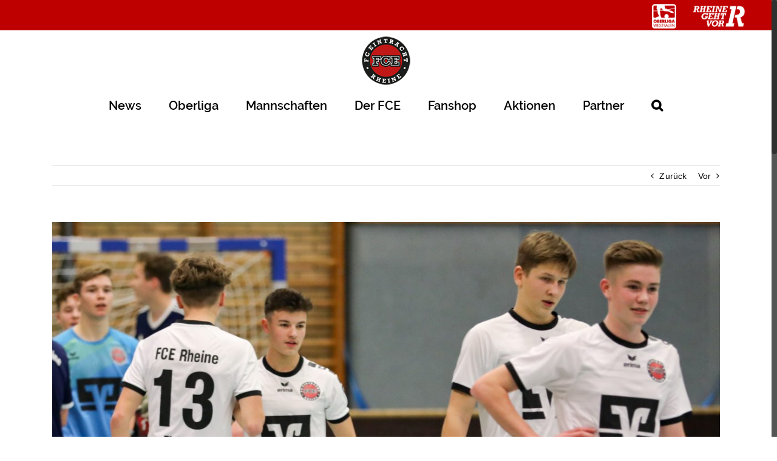

--- FILE ---
content_type: text/html; charset=UTF-8
request_url: https://fcerheine.de/2022/12/18/stadtmeisterschaften-2022-2023/
body_size: 28667
content:
<!DOCTYPE html>
<html class="no-overflow-y avada-html-layout-wide avada-html-header-position-top" lang="de" prefix="og: http://ogp.me/ns# fb: http://ogp.me/ns/fb#">
<head>
	<meta http-equiv="X-UA-Compatible" content="IE=edge" />
	<meta http-equiv="Content-Type" content="text/html; charset=utf-8"/>
	<meta name="viewport" content="width=device-width, initial-scale=1" />
	
			<style>
			.fuse_social_icons_links {
			    display: block;
			}
			.facebook-awesome-social::before {
			    content: "\f09a" !important;
			}
			


			.awesome-social-img img {
			    position: absolute;
			    top: 50%;
			    left: 50%;
			    transform: translate(-50%,-50%);
			}

			.awesome-social-img {
			    position: relative;
			}			
			.icon_wrapper .awesome-social {
			    font-family: 'FuseAwesome' !important;
			}
			#icon_wrapper .fuse_social_icons_links .awesome-social {
			    font-family: "FuseAwesome" !important;
			    ext-rendering: auto !important;
			    -webkit-font-smoothing: antialiased !important;
			    -moz-osx-font-smoothing: grayscale !important;
			}
									
			
			#icon_wrapper{
				position: fixed;
				top: 50%;
				left: 0px;
				z-index: 99999;
			}
			
			.awesome-social

			{

            margin-top:2px;

			color: #fff !important;

			text-align: center !important;

			display: block;

			
			line-height: 51px !important;

			width: 48px !important;

			height: 48px !important;

			font-size: 28px !important;

			


			}

			
			.fuse_social_icons_links

			{

			outline:0 !important;



			}

			.fuse_social_icons_links:hover{

			text-decoration:none !important;

			}

			
			.fb-awesome-social

			{

			background: #3b5998;
			border-color: #3b5998;
			
			}
			.facebook-awesome-social

			{

			background: #3b5998;
			border-color: #3b5998;
						}
			
			.fuseicon-threads.threads-awesome-social.awesome-social::before {
			    content: "\e900";
			    font-family: 'FuseCustomIcons' !important;
			    			}

			.fuseicon-threads.threads-awesome-social.awesome-social {
			    background: #000;
			}


			.tw-awesome-social

			{

			background:#00aced;
			border-color: #00aced;
			
			}
			.twitter-awesome-social

			{

			background:#000;
			border-color: #000;
			
			}
			.rss-awesome-social

			{

			background:#FA9B39;
			border-color: #FA9B39;
			
			}

			.linkedin-awesome-social

			{

			background:#007bb6;
			border-color: #007bb6;
						}

			.youtube-awesome-social

			{

			background:#bb0000;
			border-color: #bb0000;
						}

			.flickr-awesome-social

			{

			background: #ff0084;
			border-color: #ff0084;
						}

			.pinterest-awesome-social

			{

			background:#cb2027;
			border-color: #cb2027;
						}

			.stumbleupon-awesome-social

			{

			background:#f74425 ;
			border-color: #f74425;
						}

			.google-plus-awesome-social

			{

			background:#f74425 ;
			border-color: #f74425;
						}

			.instagram-awesome-social

			{

			    background: -moz-linear-gradient(45deg, #f09433 0%, #e6683c 25%, #dc2743 50%, #cc2366 75%, #bc1888 100%);
			    background: -webkit-linear-gradient(45deg, #f09433 0%,#e6683c 25%,#dc2743 50%,#cc2366 75%,#bc1888 100%);
			    background: linear-gradient(45deg, #f09433 0%,#e6683c 25%,#dc2743 50%,#cc2366 75%,#bc1888 100%);
			    filter: progid:DXImageTransform.Microsoft.gradient( startColorstr='#f09433', endColorstr='#bc1888',GradientType=1 );
			    border-color: #f09433;
					    

			}

			.tumblr-awesome-social

			{

			background: #32506d ;
			border-color: #32506d;
						}

			.vine-awesome-social

			{

			background: #00bf8f ;
			border-color: #00bf8f;
						}

            .vk-awesome-social {



            background: #45668e ;
            border-color: #45668e;
            
            }

            .soundcloud-awesome-social

                {

            background: #ff3300 ;
            border-color: #ff3300;
            
                }

                .reddit-awesome-social{



            background: #ff4500 ;
            border-color: #ff4500;

                            }

                .stack-awesome-social{



            background: #fe7a15 ;
            border-color: #fe7a15;
            
                }

                .behance-awesome-social{

            background: #1769ff ;
            border-color: #1769ff;
            
                }

                .github-awesome-social{

            background: #999999 ;
            border-color: #999999;
            


                }

                .envelope-awesome-social{

                  background: #ccc ;
 				  border-color: #ccc;                 
 				                  }

/*  Mobile */









             




			</style>

<link href="https://fcerheine.de/wp-content/plugins/shariff-sharing/dep/shariff.complete.css" rel="stylesheet">
<meta name='robots' content='index, follow, max-image-preview:large, max-snippet:-1, max-video-preview:-1' />
<script type="text/javascript">function rgmkInitGoogleMaps(){window.rgmkGoogleMapsCallback=true;try{jQuery(document).trigger("rgmkGoogleMapsLoad")}catch(err){}}</script>
	<!-- This site is optimized with the Yoast SEO plugin v21.1 - https://yoast.com/wordpress/plugins/seo/ -->
	<title>Stadtmeisterschaften 2022/2023 - FC Eintracht Rheine</title>
	<link rel="canonical" href="https://fcerheine.de/2022/12/18/stadtmeisterschaften-2022-2023/" />
	<meta property="og:locale" content="de_DE" />
	<meta property="og:type" content="article" />
	<meta property="og:title" content="Stadtmeisterschaften 2022/2023 - FC Eintracht Rheine" />
	<meta property="og:description" content="Nach 2019 dürfen wir endlich wieder die Stadtmeisterschaften für die Kinder- und Jugendlichen in Rheine durchführen. Vom 27.12. – 30.12.2022 finden die Stadtmeisterschaften von den Mini-Kickern bis zur A-Jugend statt.   Am Dienstag, 27.12., starten wir mit den Stadtmeisterschaften der E-Junioren und am 30.12.2022 enden die Stadtmeisterschaften mit den A-Junioren. Wir haben Euch auf dieser Seite alle Turniere übersichtlich dargestellt. [&hellip;]" />
	<meta property="og:url" content="https://fcerheine.de/2022/12/18/stadtmeisterschaften-2022-2023/" />
	<meta property="og:site_name" content="FC Eintracht Rheine" />
	<meta property="article:publisher" content="https://www.facebook.com/fcerheine/?fref=ts" />
	<meta property="article:published_time" content="2022-12-18T11:13:02+00:00" />
	<meta property="og:image" content="https://fcerheine.de/wp-content/uploads/2022/11/Stadt-Hallenmeisterschaft-__4626_1-scaled.jpg" />
	<meta property="og:image:width" content="2560" />
	<meta property="og:image:height" content="1920" />
	<meta property="og:image:type" content="image/jpeg" />
	<meta name="author" content="Ralf Bussmann" />
	<meta name="twitter:card" content="summary_large_image" />
	<meta name="twitter:label1" content="Verfasst von" />
	<meta name="twitter:data1" content="Ralf Bussmann" />
	<meta name="twitter:label2" content="Geschätzte Lesezeit" />
	<meta name="twitter:data2" content="2 Minuten" />
	<script type="application/ld+json" class="yoast-schema-graph">{"@context":"https://schema.org","@graph":[{"@type":"WebPage","@id":"https://fcerheine.de/2022/12/18/stadtmeisterschaften-2022-2023/","url":"https://fcerheine.de/2022/12/18/stadtmeisterschaften-2022-2023/","name":"Stadtmeisterschaften 2022/2023 - FC Eintracht Rheine","isPartOf":{"@id":"https://fcerheine.de/#website"},"primaryImageOfPage":{"@id":"https://fcerheine.de/2022/12/18/stadtmeisterschaften-2022-2023/#primaryimage"},"image":{"@id":"https://fcerheine.de/2022/12/18/stadtmeisterschaften-2022-2023/#primaryimage"},"thumbnailUrl":"https://fcerheine.de/wp-content/uploads/2022/11/Stadt-Hallenmeisterschaft-__4626_1-scaled.jpg","datePublished":"2022-12-18T11:13:02+00:00","dateModified":"2022-12-18T11:13:02+00:00","author":{"@id":"https://fcerheine.de/#/schema/person/0f651bf330f6af68d4091023af0e0cd3"},"breadcrumb":{"@id":"https://fcerheine.de/2022/12/18/stadtmeisterschaften-2022-2023/#breadcrumb"},"inLanguage":"de","potentialAction":[{"@type":"ReadAction","target":["https://fcerheine.de/2022/12/18/stadtmeisterschaften-2022-2023/"]}]},{"@type":"ImageObject","inLanguage":"de","@id":"https://fcerheine.de/2022/12/18/stadtmeisterschaften-2022-2023/#primaryimage","url":"https://fcerheine.de/wp-content/uploads/2022/11/Stadt-Hallenmeisterschaft-__4626_1-scaled.jpg","contentUrl":"https://fcerheine.de/wp-content/uploads/2022/11/Stadt-Hallenmeisterschaft-__4626_1-scaled.jpg","width":2560,"height":1920},{"@type":"BreadcrumbList","@id":"https://fcerheine.de/2022/12/18/stadtmeisterschaften-2022-2023/#breadcrumb","itemListElement":[{"@type":"ListItem","position":1,"name":"Startseite","item":"https://fcerheine.de/"},{"@type":"ListItem","position":2,"name":"Stadtmeisterschaften 2022/2023"}]},{"@type":"WebSite","@id":"https://fcerheine.de/#website","url":"https://fcerheine.de/","name":"FC Eintracht Rheine","description":"Hundertpro FCE","potentialAction":[{"@type":"SearchAction","target":{"@type":"EntryPoint","urlTemplate":"https://fcerheine.de/?s={search_term_string}"},"query-input":"required name=search_term_string"}],"inLanguage":"de"},{"@type":"Person","@id":"https://fcerheine.de/#/schema/person/0f651bf330f6af68d4091023af0e0cd3","name":"Ralf Bussmann","url":"https://fcerheine.de/author/rbussmann/"}]}</script>
	<!-- / Yoast SEO plugin. -->


<link rel="alternate" type="application/rss+xml" title="FC Eintracht Rheine &raquo; Feed" href="https://fcerheine.de/feed/" />
<link rel="alternate" type="application/rss+xml" title="FC Eintracht Rheine &raquo; Kommentar-Feed" href="https://fcerheine.de/comments/feed/" />
					<link rel="shortcut icon" href="https://fcerheine.de/wp-content/uploads/2016/11/favicon-16x16.png" type="image/x-icon" />
		
					<!-- For iPhone -->
			<link rel="apple-touch-icon" href="https://fcerheine.de/wp-content/uploads/2016/11/apple-icon-57x57.png">
		
					<!-- For iPhone Retina display -->
			<link rel="apple-touch-icon" sizes="180x180" href="https://fcerheine.de/wp-content/uploads/2016/11/apple-icon-114x114.png">
		
					<!-- For iPad -->
			<link rel="apple-touch-icon" sizes="152x152" href="https://fcerheine.de/wp-content/uploads/2016/11/android-icon-72x72.png">
		
					<!-- For iPad Retina display -->
			<link rel="apple-touch-icon" sizes="167x167" href="https://fcerheine.de/wp-content/uploads/2016/11/apple-icon-144x144.png">
		
		<link rel="alternate" type="application/rss+xml" title="FC Eintracht Rheine &raquo; Stadtmeisterschaften 2022/2023-Kommentar-Feed" href="https://fcerheine.de/2022/12/18/stadtmeisterschaften-2022-2023/feed/" />

		<meta property="og:title" content="Stadtmeisterschaften 2022/2023"/>
		<meta property="og:type" content="article"/>
		<meta property="og:url" content="https://fcerheine.de/2022/12/18/stadtmeisterschaften-2022-2023/"/>
		<meta property="og:site_name" content="FC Eintracht Rheine"/>
		<meta property="og:description" content="Nach 2019 dürfen wir endlich wieder die Stadtmeisterschaften für die Kinder- und Jugendlichen in Rheine durchführen. Vom 27.12. – 30.12.2022 finden die Stadtmeisterschaften von den Mini-Kickern bis zur A-Jugend statt.


 "/>

									<meta property="og:image" content="https://fcerheine.de/wp-content/uploads/2022/11/Stadt-Hallenmeisterschaft-__4626_1-scaled.jpg"/>
							<script type="text/javascript">
window._wpemojiSettings = {"baseUrl":"https:\/\/s.w.org\/images\/core\/emoji\/14.0.0\/72x72\/","ext":".png","svgUrl":"https:\/\/s.w.org\/images\/core\/emoji\/14.0.0\/svg\/","svgExt":".svg","source":{"concatemoji":"https:\/\/fcerheine.de\/wp-includes\/js\/wp-emoji-release.min.js?ver=6.1.9"}};
/*! This file is auto-generated */
!function(e,a,t){var n,r,o,i=a.createElement("canvas"),p=i.getContext&&i.getContext("2d");function s(e,t){var a=String.fromCharCode,e=(p.clearRect(0,0,i.width,i.height),p.fillText(a.apply(this,e),0,0),i.toDataURL());return p.clearRect(0,0,i.width,i.height),p.fillText(a.apply(this,t),0,0),e===i.toDataURL()}function c(e){var t=a.createElement("script");t.src=e,t.defer=t.type="text/javascript",a.getElementsByTagName("head")[0].appendChild(t)}for(o=Array("flag","emoji"),t.supports={everything:!0,everythingExceptFlag:!0},r=0;r<o.length;r++)t.supports[o[r]]=function(e){if(p&&p.fillText)switch(p.textBaseline="top",p.font="600 32px Arial",e){case"flag":return s([127987,65039,8205,9895,65039],[127987,65039,8203,9895,65039])?!1:!s([55356,56826,55356,56819],[55356,56826,8203,55356,56819])&&!s([55356,57332,56128,56423,56128,56418,56128,56421,56128,56430,56128,56423,56128,56447],[55356,57332,8203,56128,56423,8203,56128,56418,8203,56128,56421,8203,56128,56430,8203,56128,56423,8203,56128,56447]);case"emoji":return!s([129777,127995,8205,129778,127999],[129777,127995,8203,129778,127999])}return!1}(o[r]),t.supports.everything=t.supports.everything&&t.supports[o[r]],"flag"!==o[r]&&(t.supports.everythingExceptFlag=t.supports.everythingExceptFlag&&t.supports[o[r]]);t.supports.everythingExceptFlag=t.supports.everythingExceptFlag&&!t.supports.flag,t.DOMReady=!1,t.readyCallback=function(){t.DOMReady=!0},t.supports.everything||(n=function(){t.readyCallback()},a.addEventListener?(a.addEventListener("DOMContentLoaded",n,!1),e.addEventListener("load",n,!1)):(e.attachEvent("onload",n),a.attachEvent("onreadystatechange",function(){"complete"===a.readyState&&t.readyCallback()})),(e=t.source||{}).concatemoji?c(e.concatemoji):e.wpemoji&&e.twemoji&&(c(e.twemoji),c(e.wpemoji)))}(window,document,window._wpemojiSettings);
</script>
<!-- fcerheine.de is managing ads with Advanced Ads 2.0.16 – https://wpadvancedads.com/ --><script id="fcerh-ready">
			window.advanced_ads_ready=function(e,a){a=a||"complete";var d=function(e){return"interactive"===a?"loading"!==e:"complete"===e};d(document.readyState)?e():document.addEventListener("readystatechange",(function(a){d(a.target.readyState)&&e()}),{once:"interactive"===a})},window.advanced_ads_ready_queue=window.advanced_ads_ready_queue||[];		</script>
		<style type="text/css">
img.wp-smiley,
img.emoji {
	display: inline !important;
	border: none !important;
	box-shadow: none !important;
	height: 1em !important;
	width: 1em !important;
	margin: 0 0.07em !important;
	vertical-align: -0.1em !important;
	background: none !important;
	padding: 0 !important;
}
</style>
	<link rel='stylesheet' id='classic-theme-styles-css' href='https://fcerheine.de/wp-includes/css/classic-themes.min.css?ver=1' type='text/css' media='all' />
<style id='global-styles-inline-css' type='text/css'>
body{--wp--preset--color--black: #000000;--wp--preset--color--cyan-bluish-gray: #abb8c3;--wp--preset--color--white: #ffffff;--wp--preset--color--pale-pink: #f78da7;--wp--preset--color--vivid-red: #cf2e2e;--wp--preset--color--luminous-vivid-orange: #ff6900;--wp--preset--color--luminous-vivid-amber: #fcb900;--wp--preset--color--light-green-cyan: #7bdcb5;--wp--preset--color--vivid-green-cyan: #00d084;--wp--preset--color--pale-cyan-blue: #8ed1fc;--wp--preset--color--vivid-cyan-blue: #0693e3;--wp--preset--color--vivid-purple: #9b51e0;--wp--preset--gradient--vivid-cyan-blue-to-vivid-purple: linear-gradient(135deg,rgba(6,147,227,1) 0%,rgb(155,81,224) 100%);--wp--preset--gradient--light-green-cyan-to-vivid-green-cyan: linear-gradient(135deg,rgb(122,220,180) 0%,rgb(0,208,130) 100%);--wp--preset--gradient--luminous-vivid-amber-to-luminous-vivid-orange: linear-gradient(135deg,rgba(252,185,0,1) 0%,rgba(255,105,0,1) 100%);--wp--preset--gradient--luminous-vivid-orange-to-vivid-red: linear-gradient(135deg,rgba(255,105,0,1) 0%,rgb(207,46,46) 100%);--wp--preset--gradient--very-light-gray-to-cyan-bluish-gray: linear-gradient(135deg,rgb(238,238,238) 0%,rgb(169,184,195) 100%);--wp--preset--gradient--cool-to-warm-spectrum: linear-gradient(135deg,rgb(74,234,220) 0%,rgb(151,120,209) 20%,rgb(207,42,186) 40%,rgb(238,44,130) 60%,rgb(251,105,98) 80%,rgb(254,248,76) 100%);--wp--preset--gradient--blush-light-purple: linear-gradient(135deg,rgb(255,206,236) 0%,rgb(152,150,240) 100%);--wp--preset--gradient--blush-bordeaux: linear-gradient(135deg,rgb(254,205,165) 0%,rgb(254,45,45) 50%,rgb(107,0,62) 100%);--wp--preset--gradient--luminous-dusk: linear-gradient(135deg,rgb(255,203,112) 0%,rgb(199,81,192) 50%,rgb(65,88,208) 100%);--wp--preset--gradient--pale-ocean: linear-gradient(135deg,rgb(255,245,203) 0%,rgb(182,227,212) 50%,rgb(51,167,181) 100%);--wp--preset--gradient--electric-grass: linear-gradient(135deg,rgb(202,248,128) 0%,rgb(113,206,126) 100%);--wp--preset--gradient--midnight: linear-gradient(135deg,rgb(2,3,129) 0%,rgb(40,116,252) 100%);--wp--preset--duotone--dark-grayscale: url('#wp-duotone-dark-grayscale');--wp--preset--duotone--grayscale: url('#wp-duotone-grayscale');--wp--preset--duotone--purple-yellow: url('#wp-duotone-purple-yellow');--wp--preset--duotone--blue-red: url('#wp-duotone-blue-red');--wp--preset--duotone--midnight: url('#wp-duotone-midnight');--wp--preset--duotone--magenta-yellow: url('#wp-duotone-magenta-yellow');--wp--preset--duotone--purple-green: url('#wp-duotone-purple-green');--wp--preset--duotone--blue-orange: url('#wp-duotone-blue-orange');--wp--preset--font-size--small: 10.5px;--wp--preset--font-size--medium: 20px;--wp--preset--font-size--large: 21px;--wp--preset--font-size--x-large: 42px;--wp--preset--font-size--normal: 14px;--wp--preset--font-size--xlarge: 28px;--wp--preset--font-size--huge: 42px;}.has-black-color{color: var(--wp--preset--color--black) !important;}.has-cyan-bluish-gray-color{color: var(--wp--preset--color--cyan-bluish-gray) !important;}.has-white-color{color: var(--wp--preset--color--white) !important;}.has-pale-pink-color{color: var(--wp--preset--color--pale-pink) !important;}.has-vivid-red-color{color: var(--wp--preset--color--vivid-red) !important;}.has-luminous-vivid-orange-color{color: var(--wp--preset--color--luminous-vivid-orange) !important;}.has-luminous-vivid-amber-color{color: var(--wp--preset--color--luminous-vivid-amber) !important;}.has-light-green-cyan-color{color: var(--wp--preset--color--light-green-cyan) !important;}.has-vivid-green-cyan-color{color: var(--wp--preset--color--vivid-green-cyan) !important;}.has-pale-cyan-blue-color{color: var(--wp--preset--color--pale-cyan-blue) !important;}.has-vivid-cyan-blue-color{color: var(--wp--preset--color--vivid-cyan-blue) !important;}.has-vivid-purple-color{color: var(--wp--preset--color--vivid-purple) !important;}.has-black-background-color{background-color: var(--wp--preset--color--black) !important;}.has-cyan-bluish-gray-background-color{background-color: var(--wp--preset--color--cyan-bluish-gray) !important;}.has-white-background-color{background-color: var(--wp--preset--color--white) !important;}.has-pale-pink-background-color{background-color: var(--wp--preset--color--pale-pink) !important;}.has-vivid-red-background-color{background-color: var(--wp--preset--color--vivid-red) !important;}.has-luminous-vivid-orange-background-color{background-color: var(--wp--preset--color--luminous-vivid-orange) !important;}.has-luminous-vivid-amber-background-color{background-color: var(--wp--preset--color--luminous-vivid-amber) !important;}.has-light-green-cyan-background-color{background-color: var(--wp--preset--color--light-green-cyan) !important;}.has-vivid-green-cyan-background-color{background-color: var(--wp--preset--color--vivid-green-cyan) !important;}.has-pale-cyan-blue-background-color{background-color: var(--wp--preset--color--pale-cyan-blue) !important;}.has-vivid-cyan-blue-background-color{background-color: var(--wp--preset--color--vivid-cyan-blue) !important;}.has-vivid-purple-background-color{background-color: var(--wp--preset--color--vivid-purple) !important;}.has-black-border-color{border-color: var(--wp--preset--color--black) !important;}.has-cyan-bluish-gray-border-color{border-color: var(--wp--preset--color--cyan-bluish-gray) !important;}.has-white-border-color{border-color: var(--wp--preset--color--white) !important;}.has-pale-pink-border-color{border-color: var(--wp--preset--color--pale-pink) !important;}.has-vivid-red-border-color{border-color: var(--wp--preset--color--vivid-red) !important;}.has-luminous-vivid-orange-border-color{border-color: var(--wp--preset--color--luminous-vivid-orange) !important;}.has-luminous-vivid-amber-border-color{border-color: var(--wp--preset--color--luminous-vivid-amber) !important;}.has-light-green-cyan-border-color{border-color: var(--wp--preset--color--light-green-cyan) !important;}.has-vivid-green-cyan-border-color{border-color: var(--wp--preset--color--vivid-green-cyan) !important;}.has-pale-cyan-blue-border-color{border-color: var(--wp--preset--color--pale-cyan-blue) !important;}.has-vivid-cyan-blue-border-color{border-color: var(--wp--preset--color--vivid-cyan-blue) !important;}.has-vivid-purple-border-color{border-color: var(--wp--preset--color--vivid-purple) !important;}.has-vivid-cyan-blue-to-vivid-purple-gradient-background{background: var(--wp--preset--gradient--vivid-cyan-blue-to-vivid-purple) !important;}.has-light-green-cyan-to-vivid-green-cyan-gradient-background{background: var(--wp--preset--gradient--light-green-cyan-to-vivid-green-cyan) !important;}.has-luminous-vivid-amber-to-luminous-vivid-orange-gradient-background{background: var(--wp--preset--gradient--luminous-vivid-amber-to-luminous-vivid-orange) !important;}.has-luminous-vivid-orange-to-vivid-red-gradient-background{background: var(--wp--preset--gradient--luminous-vivid-orange-to-vivid-red) !important;}.has-very-light-gray-to-cyan-bluish-gray-gradient-background{background: var(--wp--preset--gradient--very-light-gray-to-cyan-bluish-gray) !important;}.has-cool-to-warm-spectrum-gradient-background{background: var(--wp--preset--gradient--cool-to-warm-spectrum) !important;}.has-blush-light-purple-gradient-background{background: var(--wp--preset--gradient--blush-light-purple) !important;}.has-blush-bordeaux-gradient-background{background: var(--wp--preset--gradient--blush-bordeaux) !important;}.has-luminous-dusk-gradient-background{background: var(--wp--preset--gradient--luminous-dusk) !important;}.has-pale-ocean-gradient-background{background: var(--wp--preset--gradient--pale-ocean) !important;}.has-electric-grass-gradient-background{background: var(--wp--preset--gradient--electric-grass) !important;}.has-midnight-gradient-background{background: var(--wp--preset--gradient--midnight) !important;}.has-small-font-size{font-size: var(--wp--preset--font-size--small) !important;}.has-medium-font-size{font-size: var(--wp--preset--font-size--medium) !important;}.has-large-font-size{font-size: var(--wp--preset--font-size--large) !important;}.has-x-large-font-size{font-size: var(--wp--preset--font-size--x-large) !important;}
.wp-block-navigation a:where(:not(.wp-element-button)){color: inherit;}
:where(.wp-block-columns.is-layout-flex){gap: 2em;}
.wp-block-pullquote{font-size: 1.5em;line-height: 1.6;}
</style>
<link rel='stylesheet' id='redux-extendify-styles-css' href='https://fcerheine.de/wp-content/plugins/fuse-social-floating-sidebar/framework/redux-core/assets/css/extendify-utilities.css?ver=4.4.0' type='text/css' media='all' />
<link rel='stylesheet' id='fuse-awesome-css' href='https://fcerheine.de/wp-content/plugins/fuse-social-floating-sidebar/inc/font-awesome/css/font-awesome.min.css?ver=5.4.12' type='text/css' media='all' />
<link rel='stylesheet' id='rs-plugin-settings-css' href='https://fcerheine.de/wp-content/plugins/revslider/public/assets/css/rs6.css?ver=6.4.8' type='text/css' media='all' />
<style id='rs-plugin-settings-inline-css' type='text/css'>
#rs-demo-id {}
</style>
<!--[if IE]>
<link rel='stylesheet' id='avada-IE-css' href='https://fcerheine.de/wp-content/themes/Avada/assets/css/dynamic/ie.min.css?ver=7.3.1' type='text/css' media='all' />
<style id='avada-IE-inline-css' type='text/css'>
.avada-select-parent .select-arrow{background-color:#ffffff}
.select-arrow{background-color:#ffffff}
</style>
<![endif]-->
<link rel='stylesheet' id='borlabs-cookie-css' href='https://fcerheine.de/wp-content/plugins/borlabs-cookie/css/borlabs-cookie.css?ver=1.9.9-1' type='text/css' media='all' />
<style id='borlabs-cookie-inline-css' type='text/css'>
[data-borlabs-cookie-wrap] [data-borlabs-cookie] {background:#f9f9f9 !important; color:#606569 !important;}
[data-borlabs-cookie-wrap] [data-borlabs-cookie] p {color:#606569 !important;}
[data-borlabs-cookie-wrap] [data-borlabs-cookie] p a {color:#288fe9 !important;}
[data-borlabs-cookie-wrap] [data-borlabs-cookie] p.borlabsCookieSubHeadline {background:#eeeeee !important;}
[data-borlabs-cookie-wrap] [data-borlabs-cookie] p.borlabsCookieSuccess {color:#5eb930 !important;}
[data-borlabs-cookie-wrap] [data-borlabs-cookie] [data-borlabs-selection] ul {border-top: 1px solid #f2f2f2 !important; border-left: 1px solid #f2f2f2 !important; border-right: 1px solid #f2f2f2 !important;}
[data-borlabs-cookie-wrap] [data-borlabs-cookie] [data-borlabs-selection] ul li.cookieOption1 {background:#ffffff !important; border-bottom: 1px solid #f2f2f2 !important; color:#606569 !important;}
[data-borlabs-cookie-wrap] [data-borlabs-cookie] [data-borlabs-selection] ul li.cookieOption1:hover {background-color:#288fe9 !important; color:#ffffff !important;}
[data-borlabs-cookie-wrap] [data-borlabs-cookie] [data-borlabs-selection] ul li.cookieOption2 {background:#ffffff !important; border-bottom: 1px solid #f2f2f2 !important; color:#606569 !important;}
[data-borlabs-cookie-wrap] [data-borlabs-cookie] [data-borlabs-selection] ul li.cookieOption2:hover {background-color:#288fe9 !important; color:#ffffff !important;}
[data-borlabs-cookie-wrap] [data-borlabs-cookie] [data-borlabs-selection] ul li.cookieOption3 {background:#ffffff !important; border-bottom: 1px solid #f2f2f2 !important; color:#606569 !important;}
[data-borlabs-cookie-wrap] [data-borlabs-cookie] [data-borlabs-selection] ul li.cookieOption3:hover {background-color:#288fe9 !important; color:#ffffff !important;}
[data-borlabs-cookie-wrap] [data-borlabs-cookie] [data-borlabs-help] a {color:#288fe9 !important;}
.borlabs-cookie-bct-default, [data-borlabs-cookie-opt-out] {background:#efefef !important; color: #666666 !important;}
.borlabs-cookie-bct-default p, [data-borlabs-cookie-opt-out] p {color: #666666 !important;}
.borlabs-cookie-bct-default a[role="button"], [data-borlabs-cookie-opt-out] a[role="button"] {background:#288fe9 !important; color: #ffffff !important;}
.borlabs-cookie-bct-default a[role="button"]:hover, [data-borlabs-cookie-opt-out] a[role="button"]:hover {background:#2875e9 !important; color: #ffffff !important;}
[data-borlabs-cookie-opt-out] [data-borlabs-cookie-opt-out-success] {color: #5eb930 !important;}
</style>
<link rel='stylesheet' id='fusion-dynamic-css-css' href='https://fcerheine.de/wp-content/uploads/fusion-styles/f60da1973b9b938fec16842479dac666.min.css?ver=3.3.1' type='text/css' media='all' />
<!--n2css--><!--n2js--><script type='text/javascript' src='https://fcerheine.de/wp-includes/js/jquery/jquery.min.js?ver=3.6.1' id='jquery-core-js'></script>
<script type='text/javascript' src='https://fcerheine.de/wp-includes/js/jquery/jquery-migrate.min.js?ver=3.3.2' id='jquery-migrate-js'></script>
<script type='text/javascript' id='fuse-social-script-js-extra'>
/* <![CDATA[ */
var fuse_social = {"ajax_url":"https:\/\/fcerheine.de\/wp-admin\/admin-ajax.php"};
/* ]]> */
</script>
<script type='text/javascript' src='https://fcerheine.de/wp-content/plugins/fuse-social-floating-sidebar/inc/js/fuse_script.js?ver=10366749' id='fuse-social-script-js'></script>
<script type='text/javascript' src='https://fcerheine.de/wp-content/plugins/revslider/public/assets/js/rbtools.min.js?ver=6.4.5' id='tp-tools-js'></script>
<script type='text/javascript' src='https://fcerheine.de/wp-content/plugins/revslider/public/assets/js/rs6.min.js?ver=6.4.8' id='revmin-js'></script>
<script type='text/javascript' src='https://fcerheine.de/wp-content/plugins/sam-pro-free/js/polyfill.min.js?ver=6.1.9' id='polyfills-js'></script>
<script type='text/javascript' src='https://fcerheine.de/wp-content/plugins/sam-pro-free/js/jquery.iframetracker.js?ver=6.1.9' id='samProTracker-js'></script>
<script type='text/javascript' id='samProLayout-js-extra'>
/* <![CDATA[ */
var samProOptions = {"au":"https:\/\/fcerheine.de\/wp-content\/plugins\/sam-pro-free\/sam-pro-layout.php","load":"0","mailer":"1","clauses":"wmBYrdrM0KdpXk90Xqj9FqUkmwkQz8H3QcVVYpMl4EjhczLdDePlyK8suFiNsAzgFv9BwyL5sQvSnD9tK43UUth4Tn\/47Ulybbwvxsy4V\/zKG9FMP2TVjFS6A\/WQZT9HFUaVM9N9cKNA1erpeT\/qDcgMD16IzFyqgjr6\/VhkSAEZNLwrkdXbJA\/FAFMTJN+NUZYCFMAVQta16igBrw+NExwQ8UDXPZe08NocXhZ+Zi9LbvSrhfucyTute7UUI7Bvb+GO9k5bhijODKaTkdCW3Ny9l7uma++4IsuO\/[base64]\/AXcmPApubmP\/\/p3nhXajcBsQ65GApaVDX0=","doStats":"1","jsStats":"","container":"sam-pro-container","place":"sam-pro-place","ad":"sam-pro-ad","samProNonce":"d260199ba9","ajaxUrl":"https:\/\/fcerheine.de\/wp-admin\/admin-ajax.php"};
/* ]]> */
</script>
<script type='text/javascript' src='https://fcerheine.de/wp-content/plugins/sam-pro-free/js/sam.pro.layout.min.js?ver=1.0.0.10' id='samProLayout-js'></script>
<link rel="https://api.w.org/" href="https://fcerheine.de/wp-json/" /><link rel="alternate" type="application/json" href="https://fcerheine.de/wp-json/wp/v2/posts/11552" /><link rel="EditURI" type="application/rsd+xml" title="RSD" href="https://fcerheine.de/xmlrpc.php?rsd" />
<link rel="wlwmanifest" type="application/wlwmanifest+xml" href="https://fcerheine.de/wp-includes/wlwmanifest.xml" />
<meta name="generator" content="WordPress 6.1.9" />
<link rel='shortlink' href='https://fcerheine.de/?p=11552' />
<link rel="alternate" type="application/json+oembed" href="https://fcerheine.de/wp-json/oembed/1.0/embed?url=https%3A%2F%2Ffcerheine.de%2F2022%2F12%2F18%2Fstadtmeisterschaften-2022-2023%2F" />
<link rel="alternate" type="text/xml+oembed" href="https://fcerheine.de/wp-json/oembed/1.0/embed?url=https%3A%2F%2Ffcerheine.de%2F2022%2F12%2F18%2Fstadtmeisterschaften-2022-2023%2F&#038;format=xml" />
<meta name="generator" content="Redux 4.4.0" />	<script>

		/**
		 * Google OutOut Script
		 */
		var gaProperty = 'UA-45513738-43';
		var disableStr = 'ga-disable-' + gaProperty;
		if (document.cookie.indexOf(disableStr + '=true') > -1) {
			window[disableStr] = true;
		}
		function gaOptout() {
			document.cookie = disableStr + '=true; expires=Thu, 31 Dec 2099	23:59:59 UTC; path=/';
			window[disableStr] = true;
			alert('Das Tracking durch Google Analytics wurde in Ihrem Browser für diese Webseite deaktiviert.');
		}

	</script>
			<script>

			/**
			 * Google Analytics Tracking Code
			 */
			 
			window.ga=window.ga||function(){(ga.q=ga.q||[]).push(arguments)};ga.l=+new Date;
			ga('create', 'UA-45513738-43', 'auto');
			ga('set', 'anonymizeIp', true);
			ga('send', 'pageview');
			</script>
			<script async src='https://www.google-analytics.com/analytics.js'></script>
		<style type="text/css" id="css-fb-visibility">@media screen and (max-width: 640px){body:not(.fusion-builder-ui-wireframe) .fusion-no-small-visibility{display:none !important;}body:not(.fusion-builder-ui-wireframe) .sm-text-align-center{text-align:center !important;}body:not(.fusion-builder-ui-wireframe) .sm-text-align-left{text-align:left !important;}body:not(.fusion-builder-ui-wireframe) .sm-text-align-right{text-align:right !important;}body:not(.fusion-builder-ui-wireframe) .sm-mx-auto{margin-left:auto !important;margin-right:auto !important;}body:not(.fusion-builder-ui-wireframe) .sm-ml-auto{margin-left:auto !important;}body:not(.fusion-builder-ui-wireframe) .sm-mr-auto{margin-right:auto !important;}body:not(.fusion-builder-ui-wireframe) .fusion-absolute-position-small{position:absolute;top:auto;width:100%;}}@media screen and (min-width: 641px) and (max-width: 1024px){body:not(.fusion-builder-ui-wireframe) .fusion-no-medium-visibility{display:none !important;}body:not(.fusion-builder-ui-wireframe) .md-text-align-center{text-align:center !important;}body:not(.fusion-builder-ui-wireframe) .md-text-align-left{text-align:left !important;}body:not(.fusion-builder-ui-wireframe) .md-text-align-right{text-align:right !important;}body:not(.fusion-builder-ui-wireframe) .md-mx-auto{margin-left:auto !important;margin-right:auto !important;}body:not(.fusion-builder-ui-wireframe) .md-ml-auto{margin-left:auto !important;}body:not(.fusion-builder-ui-wireframe) .md-mr-auto{margin-right:auto !important;}body:not(.fusion-builder-ui-wireframe) .fusion-absolute-position-medium{position:absolute;top:auto;width:100%;}}@media screen and (min-width: 1025px){body:not(.fusion-builder-ui-wireframe) .fusion-no-large-visibility{display:none !important;}body:not(.fusion-builder-ui-wireframe) .lg-text-align-center{text-align:center !important;}body:not(.fusion-builder-ui-wireframe) .lg-text-align-left{text-align:left !important;}body:not(.fusion-builder-ui-wireframe) .lg-text-align-right{text-align:right !important;}body:not(.fusion-builder-ui-wireframe) .lg-mx-auto{margin-left:auto !important;margin-right:auto !important;}body:not(.fusion-builder-ui-wireframe) .lg-ml-auto{margin-left:auto !important;}body:not(.fusion-builder-ui-wireframe) .lg-mr-auto{margin-right:auto !important;}body:not(.fusion-builder-ui-wireframe) .fusion-absolute-position-large{position:absolute;top:auto;width:100%;}}</style><meta name="generator" content="Powered by Slider Revolution 6.4.8 - responsive, Mobile-Friendly Slider Plugin for WordPress with comfortable drag and drop interface." />
<link rel="icon" href="https://fcerheine.de/wp-content/uploads/2021/05/cropped-FCE_LogoHD_1540x1541-32x32.png" sizes="32x32" />
<link rel="icon" href="https://fcerheine.de/wp-content/uploads/2021/05/cropped-FCE_LogoHD_1540x1541-192x192.png" sizes="192x192" />
<link rel="apple-touch-icon" href="https://fcerheine.de/wp-content/uploads/2021/05/cropped-FCE_LogoHD_1540x1541-180x180.png" />
<meta name="msapplication-TileImage" content="https://fcerheine.de/wp-content/uploads/2021/05/cropped-FCE_LogoHD_1540x1541-270x270.png" />
<script type="text/javascript">function setREVStartSize(e){
			//window.requestAnimationFrame(function() {				 
				window.RSIW = window.RSIW===undefined ? window.innerWidth : window.RSIW;	
				window.RSIH = window.RSIH===undefined ? window.innerHeight : window.RSIH;	
				try {								
					var pw = document.getElementById(e.c).parentNode.offsetWidth,
						newh;
					pw = pw===0 || isNaN(pw) ? window.RSIW : pw;
					e.tabw = e.tabw===undefined ? 0 : parseInt(e.tabw);
					e.thumbw = e.thumbw===undefined ? 0 : parseInt(e.thumbw);
					e.tabh = e.tabh===undefined ? 0 : parseInt(e.tabh);
					e.thumbh = e.thumbh===undefined ? 0 : parseInt(e.thumbh);
					e.tabhide = e.tabhide===undefined ? 0 : parseInt(e.tabhide);
					e.thumbhide = e.thumbhide===undefined ? 0 : parseInt(e.thumbhide);
					e.mh = e.mh===undefined || e.mh=="" || e.mh==="auto" ? 0 : parseInt(e.mh,0);		
					if(e.layout==="fullscreen" || e.l==="fullscreen") 						
						newh = Math.max(e.mh,window.RSIH);					
					else{					
						e.gw = Array.isArray(e.gw) ? e.gw : [e.gw];
						for (var i in e.rl) if (e.gw[i]===undefined || e.gw[i]===0) e.gw[i] = e.gw[i-1];					
						e.gh = e.el===undefined || e.el==="" || (Array.isArray(e.el) && e.el.length==0)? e.gh : e.el;
						e.gh = Array.isArray(e.gh) ? e.gh : [e.gh];
						for (var i in e.rl) if (e.gh[i]===undefined || e.gh[i]===0) e.gh[i] = e.gh[i-1];
											
						var nl = new Array(e.rl.length),
							ix = 0,						
							sl;					
						e.tabw = e.tabhide>=pw ? 0 : e.tabw;
						e.thumbw = e.thumbhide>=pw ? 0 : e.thumbw;
						e.tabh = e.tabhide>=pw ? 0 : e.tabh;
						e.thumbh = e.thumbhide>=pw ? 0 : e.thumbh;					
						for (var i in e.rl) nl[i] = e.rl[i]<window.RSIW ? 0 : e.rl[i];
						sl = nl[0];									
						for (var i in nl) if (sl>nl[i] && nl[i]>0) { sl = nl[i]; ix=i;}															
						var m = pw>(e.gw[ix]+e.tabw+e.thumbw) ? 1 : (pw-(e.tabw+e.thumbw)) / (e.gw[ix]);					
						newh =  (e.gh[ix] * m) + (e.tabh + e.thumbh);
					}				
					if(window.rs_init_css===undefined) window.rs_init_css = document.head.appendChild(document.createElement("style"));					
					document.getElementById(e.c).height = newh+"px";
					window.rs_init_css.innerHTML += "#"+e.c+"_wrapper { height: "+newh+"px }";				
				} catch(e){
					console.log("Failure at Presize of Slider:" + e)
				}					   
			//});
		  };</script>
		<style type="text/css" id="wp-custom-css">
			/* open-sans-300 - latin */
@font-face {
  font-family: 'Open Sans';
  font-style: normal;
  font-weight: 300;
  src: url('/fonts/open-sans-v15-latin-300.eot'); /* IE9 Compat Modes */
  src: local('Open Sans Light'), local('OpenSans-Light'),
       url('/fonts/open-sans-v15-latin-300.eot?#iefix') format('embedded-opentype'), /* IE6-IE8 */
       url('/fonts/open-sans-v15-latin-300.woff2') format('woff2'), /* Super Modern Browsers */
       url('/fonts/open-sans-v15-latin-300.woff') format('woff'), /* Modern Browsers */
       url('/fonts/open-sans-v15-latin-300.ttf') format('truetype'), /* Safari, Android, iOS */
       url('/fonts/open-sans-v15-latin-300.svg#OpenSans') format('svg'); /* Legacy iOS */
}
/* open-sans-regular - latin */
@font-face {
  font-family: 'Open Sans';
  font-style: normal;
  font-weight: 400;
  src: url('/fonts/open-sans-v15-latin-regular.eot'); /* IE9 Compat Modes */
  src: local('Open Sans Regular'), local('OpenSans-Regular'),
       url('/fonts/open-sans-v15-latin-regular.eot?#iefix') format('embedded-opentype'), /* IE6-IE8 */
       url('/fonts/open-sans-v15-latin-regular.woff2') format('woff2'), /* Super Modern Browsers */
       url('/fonts/open-sans-v15-latin-regular.woff') format('woff'), /* Modern Browsers */
       url('/fonts/open-sans-v15-latin-regular.ttf') format('truetype'), /* Safari, Android, iOS */
       url('/fonts/open-sans-v15-latin-regular.svg#OpenSans') format('svg'); /* Legacy iOS */
}

/* roboto-300 - latin */
@font-face {
  font-family: 'Roboto';
  font-style: normal;
  font-weight: 300;
  src: url('/fonts/roboto-v18-latin-300.eot'); /* IE9 Compat Modes */
  src: local('Roboto Light'), local('Roboto-Light'),
       url('/fonts/roboto-v18-latin-300.eot?#iefix') format('embedded-opentype'), /* IE6-IE8 */
       url('/fonts/roboto-v18-latin-300.woff2') format('woff2'), /* Super Modern Browsers */
       url('/fonts/roboto-v18-latin-300.woff') format('woff'), /* Modern Browsers */
       url('/fonts/roboto-v18-latin-300.ttf') format('truetype'), /* Safari, Android, iOS */
       url('/fonts/roboto-v18-latin-300.svg#Roboto') format('svg'); /* Legacy iOS */
}
/* roboto-regular - latin */
@font-face {
  font-family: 'Roboto';
  font-style: normal;
  font-weight: 400;
  src: url('/fonts/roboto-v18-latin-regular.eot'); /* IE9 Compat Modes */
  src: local('Roboto'), local('Roboto-Regular'),
       url('/fonts/roboto-v18-latin-regular.eot?#iefix') format('embedded-opentype'), /* IE6-IE8 */
       url('/fonts/roboto-v18-latin-regular.woff2') format('woff2'), /* Super Modern Browsers */
       url('/fonts/roboto-v18-latin-regular.woff') format('woff'), /* Modern Browsers */
       url('/fonts/roboto-v18-latin-regular.ttf') format('truetype'), /* Safari, Android, iOS */
       url('/fonts/roboto-v18-latin-regular.svg#Roboto') format('svg'); /* Legacy iOS */
}

/* raleway-600 - latin */
@font-face {
  font-family: 'Raleway';
  font-style: normal;
  font-weight: 600;
  src: url('/fonts/raleway-v12-latin-600.eot'); /* IE9 Compat Modes */
  src: local('Raleway SemiBold'), local('Raleway-SemiBold'),
       url('/fonts/raleway-v12-latin-600.eot?#iefix') format('embedded-opentype'), /* IE6-IE8 */
       url('/fonts/raleway-v12-latin-600.woff2') format('woff2'), /* Super Modern Browsers */
       url('/fonts/raleway-v12-latin-600.woff') format('woff'), /* Modern Browsers */
       url('/fonts/raleway-v12-latin-600.ttf') format('truetype'), /* Safari, Android, iOS */
       url('/fonts/raleway-v12-latin-600.svg#Raleway') format('svg'); /* Legacy iOS */
}

/* pt-sans-regular - latin */
@font-face {
  font-family: 'PT Sans';
  font-style: normal;
  font-weight: 400;
  src: url('/fonts/pt-sans-v9-latin-regular.eot'); /* IE9 Compat Modes */
  src: local('PT Sans'), local('PTSans-Regular'),
       url('/fonts/pt-sans-v9-latin-regular.eot?#iefix') format('embedded-opentype'), /* IE6-IE8 */
       url('/fonts/pt-sans-v9-latin-regular.woff2') format('woff2'), /* Super Modern Browsers */
       url('/fonts/pt-sans-v9-latin-regular.woff') format('woff'), /* Modern Browsers */
       url('/fonts/pt-sans-v9-latin-regular.ttf') format('truetype'), /* Safari, Android, iOS */
       url('/fonts/pt-sans-v9-latin-regular.svg#PTSans') format('svg'); /* Legacy iOS */
}

/* source-sans-pro-300 - latin */
@font-face {
  font-family: 'Source Sans Pro';
  font-style: normal;
  font-weight: 300;
  src: url('/fonts/source-sans-pro-v11-latin-300.eot'); /* IE9 Compat Modes */
  src: local('Source Sans Pro Light'), local('SourceSansPro-Light'),
       url('/fonts/source-sans-pro-v11-latin-300.eot?#iefix') format('embedded-opentype'), /* IE6-IE8 */
       url('/fonts/source-sans-pro-v11-latin-300.woff2') format('woff2'), /* Super Modern Browsers */
       url('/fonts/source-sans-pro-v11-latin-300.woff') format('woff'), /* Modern Browsers */
       url('/fonts/source-sans-pro-v11-latin-300.ttf') format('truetype'), /* Safari, Android, iOS */
       url('/fonts/source-sans-pro-v11-latin-300.svg#SourceSansPro') format('svg'); /* Legacy iOS */
}
/* source-sans-pro-regular - latin */
@font-face {
  font-family: 'Source Sans Pro';
  font-style: normal;
  font-weight: 400;
  src: url('/fonts/source-sans-pro-v11-latin-regular.eot'); /* IE9 Compat Modes */
  src: local('Source Sans Pro Regular'), local('SourceSansPro-Regular'),
       url('/fonts/source-sans-pro-v11-latin-regular.eot?#iefix') format('embedded-opentype'), /* IE6-IE8 */
       url('/fonts/source-sans-pro-v11-latin-regular.woff2') format('woff2'), /* Super Modern Browsers */
       url('/fonts/source-sans-pro-v11-latin-regular.woff') format('woff'), /* Modern Browsers */
       url('/fonts/source-sans-pro-v11-latin-regular.ttf') format('truetype'), /* Safari, Android, iOS */
       url('/fonts/source-sans-pro-v11-latin-regular.svg#SourceSansPro') format('svg'); /* Legacy iOS */
}
/* source-sans-pro-italic - latin */
@font-face {
  font-family: 'Source Sans Pro';
  font-style: italic;
  font-weight: 400;
  src: url('/fonts/source-sans-pro-v11-latin-italic.eot'); /* IE9 Compat Modes */
  src: local('Source Sans Pro Italic'), local('SourceSansPro-Italic'),
       url('/fonts/source-sans-pro-v11-latin-italic.eot?#iefix') format('embedded-opentype'), /* IE6-IE8 */
       url('/fonts/source-sans-pro-v11-latin-italic.woff2') format('woff2'), /* Super Modern Browsers */
       url('/fonts/source-sans-pro-v11-latin-italic.woff') format('woff'), /* Modern Browsers */
       url('/fonts/source-sans-pro-v11-latin-italic.ttf') format('truetype'), /* Safari, Android, iOS */
       url('/fonts/source-sans-pro-v11-latin-italic.svg#SourceSansPro') format('svg'); /* Legacy iOS */
}
/* source-sans-pro-700 - latin */
@font-face {
  font-family: 'Source Sans Pro';
  font-style: normal;
  font-weight: 700;
  src: url('/fonts/source-sans-pro-v11-latin-700.eot'); /* IE9 Compat Modes */
  src: local('Source Sans Pro Bold'), local('SourceSansPro-Bold'),
       url('/fonts/source-sans-pro-v11-latin-700.eot?#iefix') format('embedded-opentype'), /* IE6-IE8 */
       url('/fonts/source-sans-pro-v11-latin-700.woff2') format('woff2'), /* Super Modern Browsers */
       url('/fonts/source-sans-pro-v11-latin-700.woff') format('woff'), /* Modern Browsers */
       url('/fonts/source-sans-pro-v11-latin-700.ttf') format('truetype'), /* Safari, Android, iOS */
       url('/fonts/source-sans-pro-v11-latin-700.svg#SourceSansPro') format('svg'); /* Legacy iOS */
}
/* source-sans-pro-700italic - latin */
@font-face {
  font-family: 'Source Sans Pro';
  font-style: italic;
  font-weight: 700;
  src: url('/fonts/source-sans-pro-v11-latin-700italic.eot'); /* IE9 Compat Modes */
  src: local('Source Sans Pro Bold Italic'), local('SourceSansPro-BoldItalic'),
       url('/fonts/source-sans-pro-v11-latin-700italic.eot?#iefix') format('embedded-opentype'), /* IE6-IE8 */
       url('/fonts/source-sans-pro-v11-latin-700italic.woff2') format('woff2'), /* Super Modern Browsers */
       url('/fonts/source-sans-pro-v11-latin-700italic.woff') format('woff'), /* Modern Browsers */
       url('/fonts/source-sans-pro-v11-latin-700italic.ttf') format('truetype'), /* Safari, Android, iOS */
       url('/fonts/source-sans-pro-v11-latin-700italic.svg#SourceSansPro') format('svg'); /* Legacy iOS */
}		</style>
				<script type="text/javascript">
			var doc = document.documentElement;
			doc.setAttribute( 'data-useragent', navigator.userAgent );
		</script>
		<script type="text/javascript"
		src="https://www.fussball.de/static/layout/fbde2/egm//js/widget2.js">
	</script>
	<script>
  (function(i,s,o,g,r,a,m){i['GoogleAnalyticsObject']=r;i[r]=i[r]||function(){
  (i[r].q=i[r].q||[]).push(arguments)},i[r].l=1*new Date();a=s.createElement(o),
  m=s.getElementsByTagName(o)[0];a.async=1;a.src=g;m.parentNode.insertBefore(a,m)
  })(window,document,'script','https://www.google-analytics.com/analytics.js','ga');

  ga('create', 'UA-45513738-43', 'auto');
  ga('require', 'displayfeatures');
  ga('send', 'pageview');
  ga('set', 'anonymizeIp', true)

</script>
	</head>

<body class="post-template-default single single-post postid-11552 single-format-standard fusion-image-hovers fusion-pagination-sizing fusion-button_size-large fusion-button_type-flat fusion-button_span-no avada-image-rollover-circle-yes avada-image-rollover-yes avada-image-rollover-direction-left fusion-body ltr fusion-sticky-header no-tablet-sticky-header no-mobile-sticky-header no-mobile-slidingbar no-mobile-totop avada-has-rev-slider-styles fusion-disable-outline fusion-sub-menu-fade mobile-logo-pos-center layout-wide-mode avada-has-boxed-modal-shadow-none layout-scroll-offset-full avada-has-zero-margin-offset-top fusion-top-header menu-text-align-center mobile-menu-design-modern fusion-show-pagination-text fusion-header-layout-v5 avada-responsive avada-footer-fx-none avada-menu-highlight-style-bar fusion-search-form-classic fusion-main-menu-search-overlay fusion-avatar-square avada-sticky-shrinkage avada-dropdown-styles avada-blog-layout-medium alternate avada-blog-archive-layout-medium alternate avada-header-shadow-no avada-menu-icon-position-left avada-has-megamenu-shadow avada-has-header-100-width avada-has-main-nav-search-icon avada-has-breadcrumb-mobile-hidden avada-has-titlebar-hide avada-header-border-color-full-transparent avada-has-pagination-padding avada-flyout-menu-direction-fade avada-ec-views-v1 aa-prefix-fcerh-" >
	<svg xmlns="http://www.w3.org/2000/svg" viewBox="0 0 0 0" width="0" height="0" focusable="false" role="none" style="visibility: hidden; position: absolute; left: -9999px; overflow: hidden;" ><defs><filter id="wp-duotone-dark-grayscale"><feColorMatrix color-interpolation-filters="sRGB" type="matrix" values=" .299 .587 .114 0 0 .299 .587 .114 0 0 .299 .587 .114 0 0 .299 .587 .114 0 0 " /><feComponentTransfer color-interpolation-filters="sRGB" ><feFuncR type="table" tableValues="0 0.49803921568627" /><feFuncG type="table" tableValues="0 0.49803921568627" /><feFuncB type="table" tableValues="0 0.49803921568627" /><feFuncA type="table" tableValues="1 1" /></feComponentTransfer><feComposite in2="SourceGraphic" operator="in" /></filter></defs></svg><svg xmlns="http://www.w3.org/2000/svg" viewBox="0 0 0 0" width="0" height="0" focusable="false" role="none" style="visibility: hidden; position: absolute; left: -9999px; overflow: hidden;" ><defs><filter id="wp-duotone-grayscale"><feColorMatrix color-interpolation-filters="sRGB" type="matrix" values=" .299 .587 .114 0 0 .299 .587 .114 0 0 .299 .587 .114 0 0 .299 .587 .114 0 0 " /><feComponentTransfer color-interpolation-filters="sRGB" ><feFuncR type="table" tableValues="0 1" /><feFuncG type="table" tableValues="0 1" /><feFuncB type="table" tableValues="0 1" /><feFuncA type="table" tableValues="1 1" /></feComponentTransfer><feComposite in2="SourceGraphic" operator="in" /></filter></defs></svg><svg xmlns="http://www.w3.org/2000/svg" viewBox="0 0 0 0" width="0" height="0" focusable="false" role="none" style="visibility: hidden; position: absolute; left: -9999px; overflow: hidden;" ><defs><filter id="wp-duotone-purple-yellow"><feColorMatrix color-interpolation-filters="sRGB" type="matrix" values=" .299 .587 .114 0 0 .299 .587 .114 0 0 .299 .587 .114 0 0 .299 .587 .114 0 0 " /><feComponentTransfer color-interpolation-filters="sRGB" ><feFuncR type="table" tableValues="0.54901960784314 0.98823529411765" /><feFuncG type="table" tableValues="0 1" /><feFuncB type="table" tableValues="0.71764705882353 0.25490196078431" /><feFuncA type="table" tableValues="1 1" /></feComponentTransfer><feComposite in2="SourceGraphic" operator="in" /></filter></defs></svg><svg xmlns="http://www.w3.org/2000/svg" viewBox="0 0 0 0" width="0" height="0" focusable="false" role="none" style="visibility: hidden; position: absolute; left: -9999px; overflow: hidden;" ><defs><filter id="wp-duotone-blue-red"><feColorMatrix color-interpolation-filters="sRGB" type="matrix" values=" .299 .587 .114 0 0 .299 .587 .114 0 0 .299 .587 .114 0 0 .299 .587 .114 0 0 " /><feComponentTransfer color-interpolation-filters="sRGB" ><feFuncR type="table" tableValues="0 1" /><feFuncG type="table" tableValues="0 0.27843137254902" /><feFuncB type="table" tableValues="0.5921568627451 0.27843137254902" /><feFuncA type="table" tableValues="1 1" /></feComponentTransfer><feComposite in2="SourceGraphic" operator="in" /></filter></defs></svg><svg xmlns="http://www.w3.org/2000/svg" viewBox="0 0 0 0" width="0" height="0" focusable="false" role="none" style="visibility: hidden; position: absolute; left: -9999px; overflow: hidden;" ><defs><filter id="wp-duotone-midnight"><feColorMatrix color-interpolation-filters="sRGB" type="matrix" values=" .299 .587 .114 0 0 .299 .587 .114 0 0 .299 .587 .114 0 0 .299 .587 .114 0 0 " /><feComponentTransfer color-interpolation-filters="sRGB" ><feFuncR type="table" tableValues="0 0" /><feFuncG type="table" tableValues="0 0.64705882352941" /><feFuncB type="table" tableValues="0 1" /><feFuncA type="table" tableValues="1 1" /></feComponentTransfer><feComposite in2="SourceGraphic" operator="in" /></filter></defs></svg><svg xmlns="http://www.w3.org/2000/svg" viewBox="0 0 0 0" width="0" height="0" focusable="false" role="none" style="visibility: hidden; position: absolute; left: -9999px; overflow: hidden;" ><defs><filter id="wp-duotone-magenta-yellow"><feColorMatrix color-interpolation-filters="sRGB" type="matrix" values=" .299 .587 .114 0 0 .299 .587 .114 0 0 .299 .587 .114 0 0 .299 .587 .114 0 0 " /><feComponentTransfer color-interpolation-filters="sRGB" ><feFuncR type="table" tableValues="0.78039215686275 1" /><feFuncG type="table" tableValues="0 0.94901960784314" /><feFuncB type="table" tableValues="0.35294117647059 0.47058823529412" /><feFuncA type="table" tableValues="1 1" /></feComponentTransfer><feComposite in2="SourceGraphic" operator="in" /></filter></defs></svg><svg xmlns="http://www.w3.org/2000/svg" viewBox="0 0 0 0" width="0" height="0" focusable="false" role="none" style="visibility: hidden; position: absolute; left: -9999px; overflow: hidden;" ><defs><filter id="wp-duotone-purple-green"><feColorMatrix color-interpolation-filters="sRGB" type="matrix" values=" .299 .587 .114 0 0 .299 .587 .114 0 0 .299 .587 .114 0 0 .299 .587 .114 0 0 " /><feComponentTransfer color-interpolation-filters="sRGB" ><feFuncR type="table" tableValues="0.65098039215686 0.40392156862745" /><feFuncG type="table" tableValues="0 1" /><feFuncB type="table" tableValues="0.44705882352941 0.4" /><feFuncA type="table" tableValues="1 1" /></feComponentTransfer><feComposite in2="SourceGraphic" operator="in" /></filter></defs></svg><svg xmlns="http://www.w3.org/2000/svg" viewBox="0 0 0 0" width="0" height="0" focusable="false" role="none" style="visibility: hidden; position: absolute; left: -9999px; overflow: hidden;" ><defs><filter id="wp-duotone-blue-orange"><feColorMatrix color-interpolation-filters="sRGB" type="matrix" values=" .299 .587 .114 0 0 .299 .587 .114 0 0 .299 .587 .114 0 0 .299 .587 .114 0 0 " /><feComponentTransfer color-interpolation-filters="sRGB" ><feFuncR type="table" tableValues="0.098039215686275 1" /><feFuncG type="table" tableValues="0 0.66274509803922" /><feFuncB type="table" tableValues="0.84705882352941 0.41960784313725" /><feFuncA type="table" tableValues="1 1" /></feComponentTransfer><feComposite in2="SourceGraphic" operator="in" /></filter></defs></svg>	<a class="skip-link screen-reader-text" href="#content">Zum Inhalt springen</a>

	<div id="boxed-wrapper">
		<div class="fusion-sides-frame"></div>
		<div id="wrapper" class="fusion-wrapper">
			<div id="home" style="position:relative;top:-1px;"></div>
			
				
			<header class="fusion-header-wrapper">
				<div class="fusion-header-v5 fusion-logo-alignment fusion-logo-center fusion-sticky-menu-1 fusion-sticky-logo- fusion-mobile-logo- fusion-sticky-menu-only fusion-header-menu-align-center fusion-mobile-menu-design-modern">
					
<div class="fusion-secondary-header">
	<div class="fusion-row">
							<div class="fusion-alignright">
				<nav class="fusion-secondary-menu" role="navigation" aria-label="Sekundäres Menü"><ul id="menu-top-menue-links" class="menu"><li  id="menu-item-2839"  class="menu-item menu-item-type-custom menu-item-object-custom menu-item-2839"  data-item-id="2839"><a  title="target=&#8220;_blank&#8220;" target="_blank" rel="noopener noreferrer" href="http://www.oberliga-westfalen.de/" class="fusion-bar-highlight"><span class="menu-text"><img src="/wp-content/uploads/2016/12/oberliga_westfalen_logo.png" target="_blank" style="width: auto; height: 40px; "></span></a></li><li  id="menu-item-730"  class="menu-item menu-item-type-custom menu-item-object-custom menu-item-730"  data-item-id="730"><a  target="_blank" rel="noopener noreferrer" href="https://fcerheine.de/rheine-geht-vor/" class="fusion-bar-highlight"><span class="menu-text"><img src="/wp-content/uploads/2016/12/Rheine-geht-vor-logo_header.png" style="width: auto; height: 40px;"></span></a></li></ul></nav><nav class="fusion-mobile-nav-holder fusion-mobile-menu-text-align-left" aria-label="Sekundäres mobiles Menü"></nav>			</div>
			</div>
</div>
<div class="fusion-header-sticky-height"></div>
<div class="fusion-sticky-header-wrapper"> <!-- start fusion sticky header wrapper -->
	<div class="fusion-header">
		<div class="fusion-row">
							<div class="fusion-logo" data-margin-top="20px" data-margin-bottom="20px" data-margin-left="0px" data-margin-right="0px">
			<a class="fusion-logo-link"  href="https://fcerheine.de/" >

						<!-- standard logo -->
			<img src="https://fcerheine.de/wp-content/uploads/2016/12/FCE_LogoHD_80x80.png" srcset="https://fcerheine.de/wp-content/uploads/2016/12/FCE_LogoHD_80x80.png 1x" width="80" height="80" alt="FC Eintracht Rheine Logo" data-retina_logo_url="" class="fusion-standard-logo" />

			
					</a>
		</div>
								<div class="fusion-mobile-menu-icons">
							<a href="#" class="fusion-icon fusion-icon-bars" aria-label="Toggle mobile menu" aria-expanded="false"></a>
		
		
		
			</div>
			
					</div>
	</div>
	<div class="fusion-secondary-main-menu">
		<div class="fusion-row">
			<nav class="fusion-main-menu" aria-label="Hauptmenü"><div class="fusion-overlay-search">		<form role="search" class="searchform fusion-search-form  fusion-search-form-classic" method="get" action="https://fcerheine.de/">
			<div class="fusion-search-form-content">

				
				<div class="fusion-search-field search-field">
					<label><span class="screen-reader-text">Suche nach:</span>
													<input type="search" value="" name="s" class="s" placeholder="Suchen..." required aria-required="true" aria-label="Suchen..."/>
											</label>
				</div>
				<div class="fusion-search-button search-button">
					<input type="submit" class="fusion-search-submit searchsubmit" aria-label="Suche" value="&#xf002;" />
									</div>

				
			</div>


			
		</form>
		<div class="fusion-search-spacer"></div><a href="#" role="button" aria-label="Schließe die Suche" class="fusion-close-search"></a></div><ul id="menu-megamenu" class="fusion-menu"><li  id="menu-item-838"  class="menu-item menu-item-type-post_type menu-item-object-page menu-item-838"  data-item-id="838"><a  href="https://fcerheine.de/news/" class="fusion-bar-highlight"><span class="menu-text">News</span></a></li><li  id="menu-item-904"  class="menu-item menu-item-type-custom menu-item-object-custom menu-item-904"  data-item-id="904"><a  href="/1-mannschaft/" class="fusion-bar-highlight"><span class="menu-text">Oberliga</span></a></li><li  id="menu-item-896"  class="menu-item menu-item-type-custom menu-item-object-custom menu-item-has-children menu-item-896 fusion-megamenu-menu "  data-item-id="896"><a  class="fusion-bar-highlight"><span class="menu-text">Mannschaften</span></a><div class="fusion-megamenu-wrapper fusion-columns-4 columns-per-row-4 columns-4 col-span-12 fusion-megamenu-fullwidth"><div class="row"><div class="fusion-megamenu-holder" style="width:1050px;" data-width="1050px"><ul class="fusion-megamenu"><li  id="menu-item-2124"  class="menu-item menu-item-type-custom menu-item-object-custom menu-item-has-children menu-item-2124 fusion-megamenu-submenu menu-item-has-link fusion-megamenu-columns-4 col-lg-3 col-md-3 col-sm-3" ><div class='fusion-megamenu-title'><a href="https://fcerheine.de/jugend/">Jugend</a></div><ul class="sub-menu"><li  id="menu-item-843"  class="menu-item menu-item-type-post_type menu-item-object-page menu-item-843" ><a  href="https://fcerheine.de/a-jugend/" class="fusion-bar-highlight"><span><span class="fusion-megamenu-bullet"></span>A-Jugend</span></a></li><li  id="menu-item-844"  class="menu-item menu-item-type-post_type menu-item-object-page menu-item-844" ><a  href="https://fcerheine.de/b-jugend/" class="fusion-bar-highlight"><span><span class="fusion-megamenu-bullet"></span>B-Jugend</span></a></li><li  id="menu-item-845"  class="menu-item menu-item-type-post_type menu-item-object-page menu-item-845" ><a  href="https://fcerheine.de/c-jugend/" class="fusion-bar-highlight"><span><span class="fusion-megamenu-bullet"></span>C-Jugend</span></a></li><li  id="menu-item-846"  class="menu-item menu-item-type-post_type menu-item-object-page menu-item-846" ><a  href="https://fcerheine.de/d-jugend/" class="fusion-bar-highlight"><span><span class="fusion-megamenu-bullet"></span>D-Jugend</span></a></li><li  id="menu-item-847"  class="menu-item menu-item-type-post_type menu-item-object-page menu-item-847" ><a  href="https://fcerheine.de/e-jugend/" class="fusion-bar-highlight"><span><span class="fusion-megamenu-bullet"></span>E-Jugend</span></a></li><li  id="menu-item-848"  class="menu-item menu-item-type-post_type menu-item-object-page menu-item-848" ><a  href="https://fcerheine.de/f-jugend/" class="fusion-bar-highlight"><span><span class="fusion-megamenu-bullet"></span>F-Jugend</span></a></li><li  id="menu-item-849"  class="menu-item menu-item-type-post_type menu-item-object-page menu-item-849" ><a  href="https://fcerheine.de/mini-kicker/" class="fusion-bar-highlight"><span><span class="fusion-megamenu-bullet"></span>Mini Kicker</span></a></li></ul></li><li  id="menu-item-2125"  class="menu-item menu-item-type-custom menu-item-object-custom menu-item-has-children menu-item-2125 fusion-megamenu-submenu fusion-megamenu-columns-4 col-lg-3 col-md-3 col-sm-3" ><div class='fusion-megamenu-title'><span>Senioren</span></div><ul class="sub-menu"><li  id="menu-item-1919"  class="menu-item menu-item-type-custom menu-item-object-custom menu-item-1919" ><a  href="/senioren-home/1-mannschaft/" class="fusion-bar-highlight"><span><span class="fusion-megamenu-bullet"></span>1. Mannschaft</span></a></li><li  id="menu-item-856"  class="menu-item menu-item-type-post_type menu-item-object-page menu-item-856" ><a  href="https://fcerheine.de/2-mannschaft/" class="fusion-bar-highlight"><span><span class="fusion-megamenu-bullet"></span>2. Mannschaft</span></a></li><li  id="menu-item-7109"  class="menu-item menu-item-type-post_type menu-item-object-page menu-item-7109" ><a  href="https://fcerheine.de/3-mannschaft/" class="fusion-bar-highlight"><span><span class="fusion-megamenu-bullet"></span>3. Mannschaft</span></a></li><li  id="menu-item-945"  class="menu-item menu-item-type-post_type menu-item-object-page menu-item-945" ><a  href="https://fcerheine.de/altherren/" class="fusion-bar-highlight"><span><span class="fusion-megamenu-bullet"></span>Altherren</span></a></li><li  id="menu-item-11846"  class="menu-item menu-item-type-post_type menu-item-object-page menu-item-11846" ><a  href="https://fcerheine.de/damen/" class="fusion-bar-highlight"><span><span class="fusion-megamenu-bullet"></span>Damenmannschaft</span></a></li></ul></li><li  id="menu-item-13048"  class="menu-item menu-item-type-custom menu-item-object-custom menu-item-has-children menu-item-13048 fusion-megamenu-submenu fusion-megamenu-columns-4 col-lg-3 col-md-3 col-sm-3" ><div class='fusion-megamenu-title'><span>Schiedsrichter</span></div><ul class="sub-menu"><li  id="menu-item-12973"  class="menu-item menu-item-type-post_type menu-item-object-page menu-item-12973" ><a  href="https://fcerheine.de/schiedsrichter-2/" class="fusion-bar-highlight"><span><span class="fusion-megamenu-bullet"></span>Unsere Schiedsrichter</span></a></li></ul></li><li  id="menu-item-2126"  class="menu-item menu-item-type-custom menu-item-object-custom menu-item-has-children menu-item-2126 fusion-megamenu-submenu fusion-megamenu-columns-4 col-lg-3 col-md-3 col-sm-3" ><div class='fusion-megamenu-title'><span>Verschiedenes</span></div><ul class="sub-menu"><li  id="menu-item-3159"  class="menu-item menu-item-type-post_type menu-item-object-page menu-item-3159" ><a  href="https://fcerheine.de/tennis/" class="fusion-bar-highlight"><span><span class="fusion-megamenu-bullet"></span>Tennis</span></a></li></ul></li></ul></div><div style="clear:both;"></div></div></div></li><li  id="menu-item-898"  class="menu-item menu-item-type-custom menu-item-object-custom menu-item-has-children menu-item-898 fusion-megamenu-menu "  data-item-id="898"><a  class="fusion-bar-highlight"><span class="menu-text">Der FCE</span></a><div class="fusion-megamenu-wrapper fusion-columns-3 columns-per-row-3 columns-3 col-span-12 fusion-megamenu-fullwidth"><div class="row"><div class="fusion-megamenu-holder" style="width:1050px;" data-width="1050px"><ul class="fusion-megamenu"><li  id="menu-item-1832"  class="menu-item menu-item-type-custom menu-item-object-custom menu-item-has-children menu-item-1832 fusion-megamenu-submenu fusion-megamenu-columns-3 col-lg-4 col-md-4 col-sm-4" ><div class='fusion-megamenu-title'><span>Allgemein</span></div><ul class="sub-menu"><li  id="menu-item-963"  class="menu-item menu-item-type-post_type menu-item-object-page menu-item-963" ><a  href="https://fcerheine.de/ueberblick/" class="fusion-bar-highlight"><span><span class="fusion-megamenu-bullet"></span>Überblick / Vorstand</span></a></li><li  id="menu-item-869"  class="menu-item menu-item-type-post_type menu-item-object-page menu-item-869" ><a  href="https://fcerheine.de/vereinsgeschichte/" class="fusion-bar-highlight"><span><span class="fusion-megamenu-bullet"></span>Vereinsgeschichte</span></a></li><li  id="menu-item-864"  class="menu-item menu-item-type-post_type menu-item-object-page menu-item-864" ><a  href="https://fcerheine.de/mitglied-werden/" class="fusion-bar-highlight"><span><span class="fusion-megamenu-bullet"></span>Mitglied werden</span></a></li><li  id="menu-item-3105"  class="menu-item menu-item-type-post_type menu-item-object-page menu-item-3105" ><a  href="https://fcerheine.de/rheine-geht-vor/" class="fusion-bar-highlight"><span><span class="fusion-megamenu-bullet"></span>Rheine geht vor</span></a></li></ul></li><li  id="menu-item-1833"  class="menu-item menu-item-type-custom menu-item-object-custom menu-item-has-children menu-item-1833 fusion-megamenu-submenu fusion-megamenu-columns-3 col-lg-4 col-md-4 col-sm-4" ><div class='fusion-megamenu-title'><span>Jugend</span></div><ul class="sub-menu"><li  id="menu-item-9693"  class="menu-item menu-item-type-post_type menu-item-object-page menu-item-9693" ><a  href="https://fcerheine.de/sport_meets_young_professionals/" class="fusion-bar-highlight"><span><span class="fusion-megamenu-bullet"></span>Sport meets young professionals</span></a></li><li  id="menu-item-9249"  class="menu-item menu-item-type-post_type menu-item-object-page menu-item-9249" ><a  href="https://fcerheine.de/initiativkreis_fce/" class="fusion-bar-highlight"><span><span class="fusion-megamenu-bullet"></span>Initiativkreis</span></a></li><li  id="menu-item-1844"  class="menu-item menu-item-type-post_type menu-item-object-page menu-item-1844" ><a  href="https://fcerheine.de/jugendvorstand/" class="fusion-bar-highlight"><span><span class="fusion-megamenu-bullet"></span>Jugendvorstand</span></a></li><li  id="menu-item-923"  class="menu-item menu-item-type-post_type menu-item-object-page menu-item-923" ><a  href="https://fcerheine.de/jugendfoerderverein/" class="fusion-bar-highlight"><span><span class="fusion-megamenu-bullet"></span>Jugendförderverein</span></a></li><li  id="menu-item-1843"  class="menu-item menu-item-type-post_type menu-item-object-page menu-item-1843" ><a  href="https://fcerheine.de/groemitz/" class="fusion-bar-highlight"><span><span class="fusion-megamenu-bullet"></span>Ferienlager Grömitz</span></a></li></ul></li><li  id="menu-item-1834"  class="menu-item menu-item-type-custom menu-item-object-custom menu-item-has-children menu-item-1834 fusion-megamenu-submenu fusion-megamenu-columns-3 col-lg-4 col-md-4 col-sm-4" ><div class='fusion-megamenu-title'><span>Liegenschaften</span></div><ul class="sub-menu"><li  id="menu-item-922"  class="menu-item menu-item-type-post_type menu-item-object-page menu-item-922" ><a  href="https://fcerheine.de/obiarena/" class="fusion-bar-highlight"><span><span class="fusion-megamenu-bullet"></span>OBI-Arena/Ticketpreise</span></a></li><li  id="menu-item-921"  class="menu-item menu-item-type-post_type menu-item-object-page menu-item-921" ><a  href="https://fcerheine.de/vr-bank-stadion/" class="fusion-bar-highlight"><span><span class="fusion-megamenu-bullet"></span>Volksbank-Stadion</span></a></li><li  id="menu-item-2326"  class="menu-item menu-item-type-post_type menu-item-object-page menu-item-2326" ><a  href="https://fcerheine.de/geschaeftsstelle/" class="fusion-bar-highlight"><span><span class="fusion-megamenu-bullet"></span>Geschäftsstelle</span></a></li></ul></li></ul></div><div style="clear:both;"></div></div></div></li><li  id="menu-item-5919"  class="menu-item menu-item-type-custom menu-item-object-custom menu-item-has-children menu-item-5919 fusion-dropdown-menu"  data-item-id="5919"><a  class="fusion-bar-highlight"><span class="menu-text">Fanshop</span></a><ul class="sub-menu"><li  id="menu-item-9026"  class="menu-item menu-item-type-custom menu-item-object-custom menu-item-9026 fusion-dropdown-submenu" ><a  target="_blank" rel="noopener noreferrer" href="https://2.servers.myclapp.de" class="fusion-bar-highlight"><span>Ticketportal FCE</span></a></li><li  id="menu-item-5920"  class="menu-item menu-item-type-custom menu-item-object-custom menu-item-5920 fusion-dropdown-submenu" ><a  href="https://urban-teamwear.de/clubs/fce.html" class="fusion-bar-highlight"><span>FCE Urban Teamwear Kollektion</span></a></li></ul></li><li  id="menu-item-9562"  class="menu-item menu-item-type-custom menu-item-object-custom menu-item-has-children menu-item-9562 fusion-dropdown-menu"  data-item-id="9562"><a  class="fusion-bar-highlight"><span class="menu-text">Aktionen</span></a><ul class="sub-menu"><li  id="menu-item-11798"  class="menu-item menu-item-type-post_type menu-item-object-page menu-item-11798 fusion-dropdown-submenu" ><a  href="https://fcerheine.de/sounds-of-summer-2025/" class="fusion-bar-highlight"><span>Sounds of summer 2025</span></a></li></ul></li><li  id="menu-item-866"  class="menu-item menu-item-type-post_type menu-item-object-page menu-item-866"  data-item-id="866"><a  href="https://fcerheine.de/partner/" class="fusion-bar-highlight"><span class="menu-text">Partner</span></a></li><li class="fusion-custom-menu-item fusion-main-menu-search fusion-search-overlay"><a class="fusion-main-menu-icon fusion-bar-highlight" href="#" aria-label="Suche" data-title="Suche" title="Suche" role="button" aria-expanded="false"></a></li></ul></nav><nav class="fusion-main-menu fusion-sticky-menu" aria-label="Hauptmenü fixiert"><div class="fusion-overlay-search">		<form role="search" class="searchform fusion-search-form  fusion-search-form-classic" method="get" action="https://fcerheine.de/">
			<div class="fusion-search-form-content">

				
				<div class="fusion-search-field search-field">
					<label><span class="screen-reader-text">Suche nach:</span>
													<input type="search" value="" name="s" class="s" placeholder="Suchen..." required aria-required="true" aria-label="Suchen..."/>
											</label>
				</div>
				<div class="fusion-search-button search-button">
					<input type="submit" class="fusion-search-submit searchsubmit" aria-label="Suche" value="&#xf002;" />
									</div>

				
			</div>


			
		</form>
		<div class="fusion-search-spacer"></div><a href="#" role="button" aria-label="Schließe die Suche" class="fusion-close-search"></a></div><ul id="menu-megamenu-1" class="fusion-menu"><li   class="menu-item menu-item-type-post_type menu-item-object-page menu-item-838"  data-item-id="838"><a  href="https://fcerheine.de/news/" class="fusion-bar-highlight"><span class="menu-text">News</span></a></li><li   class="menu-item menu-item-type-custom menu-item-object-custom menu-item-904"  data-item-id="904"><a  href="/1-mannschaft/" class="fusion-bar-highlight"><span class="menu-text">Oberliga</span></a></li><li   class="menu-item menu-item-type-custom menu-item-object-custom menu-item-has-children menu-item-896 fusion-megamenu-menu "  data-item-id="896"><a  class="fusion-bar-highlight"><span class="menu-text">Mannschaften</span></a><div class="fusion-megamenu-wrapper fusion-columns-4 columns-per-row-4 columns-4 col-span-12 fusion-megamenu-fullwidth"><div class="row"><div class="fusion-megamenu-holder" style="width:1050px;" data-width="1050px"><ul class="fusion-megamenu"><li   class="menu-item menu-item-type-custom menu-item-object-custom menu-item-has-children menu-item-2124 fusion-megamenu-submenu menu-item-has-link fusion-megamenu-columns-4 col-lg-3 col-md-3 col-sm-3" ><div class='fusion-megamenu-title'><a href="https://fcerheine.de/jugend/">Jugend</a></div><ul class="sub-menu"><li   class="menu-item menu-item-type-post_type menu-item-object-page menu-item-843" ><a  href="https://fcerheine.de/a-jugend/" class="fusion-bar-highlight"><span><span class="fusion-megamenu-bullet"></span>A-Jugend</span></a></li><li   class="menu-item menu-item-type-post_type menu-item-object-page menu-item-844" ><a  href="https://fcerheine.de/b-jugend/" class="fusion-bar-highlight"><span><span class="fusion-megamenu-bullet"></span>B-Jugend</span></a></li><li   class="menu-item menu-item-type-post_type menu-item-object-page menu-item-845" ><a  href="https://fcerheine.de/c-jugend/" class="fusion-bar-highlight"><span><span class="fusion-megamenu-bullet"></span>C-Jugend</span></a></li><li   class="menu-item menu-item-type-post_type menu-item-object-page menu-item-846" ><a  href="https://fcerheine.de/d-jugend/" class="fusion-bar-highlight"><span><span class="fusion-megamenu-bullet"></span>D-Jugend</span></a></li><li   class="menu-item menu-item-type-post_type menu-item-object-page menu-item-847" ><a  href="https://fcerheine.de/e-jugend/" class="fusion-bar-highlight"><span><span class="fusion-megamenu-bullet"></span>E-Jugend</span></a></li><li   class="menu-item menu-item-type-post_type menu-item-object-page menu-item-848" ><a  href="https://fcerheine.de/f-jugend/" class="fusion-bar-highlight"><span><span class="fusion-megamenu-bullet"></span>F-Jugend</span></a></li><li   class="menu-item menu-item-type-post_type menu-item-object-page menu-item-849" ><a  href="https://fcerheine.de/mini-kicker/" class="fusion-bar-highlight"><span><span class="fusion-megamenu-bullet"></span>Mini Kicker</span></a></li></ul></li><li   class="menu-item menu-item-type-custom menu-item-object-custom menu-item-has-children menu-item-2125 fusion-megamenu-submenu fusion-megamenu-columns-4 col-lg-3 col-md-3 col-sm-3" ><div class='fusion-megamenu-title'><span>Senioren</span></div><ul class="sub-menu"><li   class="menu-item menu-item-type-custom menu-item-object-custom menu-item-1919" ><a  href="/senioren-home/1-mannschaft/" class="fusion-bar-highlight"><span><span class="fusion-megamenu-bullet"></span>1. Mannschaft</span></a></li><li   class="menu-item menu-item-type-post_type menu-item-object-page menu-item-856" ><a  href="https://fcerheine.de/2-mannschaft/" class="fusion-bar-highlight"><span><span class="fusion-megamenu-bullet"></span>2. Mannschaft</span></a></li><li   class="menu-item menu-item-type-post_type menu-item-object-page menu-item-7109" ><a  href="https://fcerheine.de/3-mannschaft/" class="fusion-bar-highlight"><span><span class="fusion-megamenu-bullet"></span>3. Mannschaft</span></a></li><li   class="menu-item menu-item-type-post_type menu-item-object-page menu-item-945" ><a  href="https://fcerheine.de/altherren/" class="fusion-bar-highlight"><span><span class="fusion-megamenu-bullet"></span>Altherren</span></a></li><li   class="menu-item menu-item-type-post_type menu-item-object-page menu-item-11846" ><a  href="https://fcerheine.de/damen/" class="fusion-bar-highlight"><span><span class="fusion-megamenu-bullet"></span>Damenmannschaft</span></a></li></ul></li><li   class="menu-item menu-item-type-custom menu-item-object-custom menu-item-has-children menu-item-13048 fusion-megamenu-submenu fusion-megamenu-columns-4 col-lg-3 col-md-3 col-sm-3" ><div class='fusion-megamenu-title'><span>Schiedsrichter</span></div><ul class="sub-menu"><li   class="menu-item menu-item-type-post_type menu-item-object-page menu-item-12973" ><a  href="https://fcerheine.de/schiedsrichter-2/" class="fusion-bar-highlight"><span><span class="fusion-megamenu-bullet"></span>Unsere Schiedsrichter</span></a></li></ul></li><li   class="menu-item menu-item-type-custom menu-item-object-custom menu-item-has-children menu-item-2126 fusion-megamenu-submenu fusion-megamenu-columns-4 col-lg-3 col-md-3 col-sm-3" ><div class='fusion-megamenu-title'><span>Verschiedenes</span></div><ul class="sub-menu"><li   class="menu-item menu-item-type-post_type menu-item-object-page menu-item-3159" ><a  href="https://fcerheine.de/tennis/" class="fusion-bar-highlight"><span><span class="fusion-megamenu-bullet"></span>Tennis</span></a></li></ul></li></ul></div><div style="clear:both;"></div></div></div></li><li   class="menu-item menu-item-type-custom menu-item-object-custom menu-item-has-children menu-item-898 fusion-megamenu-menu "  data-item-id="898"><a  class="fusion-bar-highlight"><span class="menu-text">Der FCE</span></a><div class="fusion-megamenu-wrapper fusion-columns-3 columns-per-row-3 columns-3 col-span-12 fusion-megamenu-fullwidth"><div class="row"><div class="fusion-megamenu-holder" style="width:1050px;" data-width="1050px"><ul class="fusion-megamenu"><li   class="menu-item menu-item-type-custom menu-item-object-custom menu-item-has-children menu-item-1832 fusion-megamenu-submenu fusion-megamenu-columns-3 col-lg-4 col-md-4 col-sm-4" ><div class='fusion-megamenu-title'><span>Allgemein</span></div><ul class="sub-menu"><li   class="menu-item menu-item-type-post_type menu-item-object-page menu-item-963" ><a  href="https://fcerheine.de/ueberblick/" class="fusion-bar-highlight"><span><span class="fusion-megamenu-bullet"></span>Überblick / Vorstand</span></a></li><li   class="menu-item menu-item-type-post_type menu-item-object-page menu-item-869" ><a  href="https://fcerheine.de/vereinsgeschichte/" class="fusion-bar-highlight"><span><span class="fusion-megamenu-bullet"></span>Vereinsgeschichte</span></a></li><li   class="menu-item menu-item-type-post_type menu-item-object-page menu-item-864" ><a  href="https://fcerheine.de/mitglied-werden/" class="fusion-bar-highlight"><span><span class="fusion-megamenu-bullet"></span>Mitglied werden</span></a></li><li   class="menu-item menu-item-type-post_type menu-item-object-page menu-item-3105" ><a  href="https://fcerheine.de/rheine-geht-vor/" class="fusion-bar-highlight"><span><span class="fusion-megamenu-bullet"></span>Rheine geht vor</span></a></li></ul></li><li   class="menu-item menu-item-type-custom menu-item-object-custom menu-item-has-children menu-item-1833 fusion-megamenu-submenu fusion-megamenu-columns-3 col-lg-4 col-md-4 col-sm-4" ><div class='fusion-megamenu-title'><span>Jugend</span></div><ul class="sub-menu"><li   class="menu-item menu-item-type-post_type menu-item-object-page menu-item-9693" ><a  href="https://fcerheine.de/sport_meets_young_professionals/" class="fusion-bar-highlight"><span><span class="fusion-megamenu-bullet"></span>Sport meets young professionals</span></a></li><li   class="menu-item menu-item-type-post_type menu-item-object-page menu-item-9249" ><a  href="https://fcerheine.de/initiativkreis_fce/" class="fusion-bar-highlight"><span><span class="fusion-megamenu-bullet"></span>Initiativkreis</span></a></li><li   class="menu-item menu-item-type-post_type menu-item-object-page menu-item-1844" ><a  href="https://fcerheine.de/jugendvorstand/" class="fusion-bar-highlight"><span><span class="fusion-megamenu-bullet"></span>Jugendvorstand</span></a></li><li   class="menu-item menu-item-type-post_type menu-item-object-page menu-item-923" ><a  href="https://fcerheine.de/jugendfoerderverein/" class="fusion-bar-highlight"><span><span class="fusion-megamenu-bullet"></span>Jugendförderverein</span></a></li><li   class="menu-item menu-item-type-post_type menu-item-object-page menu-item-1843" ><a  href="https://fcerheine.de/groemitz/" class="fusion-bar-highlight"><span><span class="fusion-megamenu-bullet"></span>Ferienlager Grömitz</span></a></li></ul></li><li   class="menu-item menu-item-type-custom menu-item-object-custom menu-item-has-children menu-item-1834 fusion-megamenu-submenu fusion-megamenu-columns-3 col-lg-4 col-md-4 col-sm-4" ><div class='fusion-megamenu-title'><span>Liegenschaften</span></div><ul class="sub-menu"><li   class="menu-item menu-item-type-post_type menu-item-object-page menu-item-922" ><a  href="https://fcerheine.de/obiarena/" class="fusion-bar-highlight"><span><span class="fusion-megamenu-bullet"></span>OBI-Arena/Ticketpreise</span></a></li><li   class="menu-item menu-item-type-post_type menu-item-object-page menu-item-921" ><a  href="https://fcerheine.de/vr-bank-stadion/" class="fusion-bar-highlight"><span><span class="fusion-megamenu-bullet"></span>Volksbank-Stadion</span></a></li><li   class="menu-item menu-item-type-post_type menu-item-object-page menu-item-2326" ><a  href="https://fcerheine.de/geschaeftsstelle/" class="fusion-bar-highlight"><span><span class="fusion-megamenu-bullet"></span>Geschäftsstelle</span></a></li></ul></li></ul></div><div style="clear:both;"></div></div></div></li><li   class="menu-item menu-item-type-custom menu-item-object-custom menu-item-has-children menu-item-5919 fusion-dropdown-menu"  data-item-id="5919"><a  class="fusion-bar-highlight"><span class="menu-text">Fanshop</span></a><ul class="sub-menu"><li   class="menu-item menu-item-type-custom menu-item-object-custom menu-item-9026 fusion-dropdown-submenu" ><a  target="_blank" rel="noopener noreferrer" href="https://2.servers.myclapp.de" class="fusion-bar-highlight"><span>Ticketportal FCE</span></a></li><li   class="menu-item menu-item-type-custom menu-item-object-custom menu-item-5920 fusion-dropdown-submenu" ><a  href="https://urban-teamwear.de/clubs/fce.html" class="fusion-bar-highlight"><span>FCE Urban Teamwear Kollektion</span></a></li></ul></li><li   class="menu-item menu-item-type-custom menu-item-object-custom menu-item-has-children menu-item-9562 fusion-dropdown-menu"  data-item-id="9562"><a  class="fusion-bar-highlight"><span class="menu-text">Aktionen</span></a><ul class="sub-menu"><li   class="menu-item menu-item-type-post_type menu-item-object-page menu-item-11798 fusion-dropdown-submenu" ><a  href="https://fcerheine.de/sounds-of-summer-2025/" class="fusion-bar-highlight"><span>Sounds of summer 2025</span></a></li></ul></li><li   class="menu-item menu-item-type-post_type menu-item-object-page menu-item-866"  data-item-id="866"><a  href="https://fcerheine.de/partner/" class="fusion-bar-highlight"><span class="menu-text">Partner</span></a></li><li class="fusion-custom-menu-item fusion-main-menu-search fusion-search-overlay"><a class="fusion-main-menu-icon fusion-bar-highlight" href="#" aria-label="Suche" data-title="Suche" title="Suche" role="button" aria-expanded="false"></a></li></ul></nav>
<nav class="fusion-mobile-nav-holder fusion-mobile-menu-text-align-left" aria-label="Main Menu Mobile"></nav>

	<nav class="fusion-mobile-nav-holder fusion-mobile-menu-text-align-left fusion-mobile-sticky-nav-holder" aria-label="Main Menu Mobile Sticky"></nav>
					</div>
	</div>
</div> <!-- end fusion sticky header wrapper -->
				</div>
				<div class="fusion-clearfix"></div>
			</header>
							
				
		<div id="sliders-container">
					</div>
				
				
			
			
						<main id="main" class="clearfix  full-bg">
				<div class="fusion-row" style="">

<section id="content" style="width: 100%;">
			<div class="single-navigation clearfix">
			<a href="https://fcerheine.de/2022/12/18/jahreshauptversammlung-beim-fc-eintracht-rheine-2/" rel="prev">Zurück</a>			<a href="https://fcerheine.de/2022/12/23/jugend-hallen-stadtmeisterschaften-in-rheine/" rel="next">Vor</a>		</div>
	
					<article id="post-11552" class="post post-11552 type-post status-publish format-standard has-post-thumbnail hentry category-allgemein">
						
														<div class="fusion-flexslider flexslider fusion-flexslider-loading post-slideshow fusion-post-slideshow">
				<ul class="slides">
																<li>
																																<a href="https://fcerheine.de/wp-content/uploads/2022/11/Stadt-Hallenmeisterschaft-__4626_1-scaled.jpg" data-rel="iLightbox[gallery11552]" title="" data-title="Stadt-Hallenmeisterschaft __4626_1" data-caption="" aria-label="Stadt-Hallenmeisterschaft __4626_1">
										<span class="screen-reader-text">Zeige grösseres Bild</span>
										<img width="2560" height="1920" src="https://fcerheine.de/wp-content/uploads/2022/11/Stadt-Hallenmeisterschaft-__4626_1-scaled.jpg" class="attachment-full size-full wp-post-image" alt="" decoding="async" srcset="https://fcerheine.de/wp-content/uploads/2022/11/Stadt-Hallenmeisterschaft-__4626_1-200x150.jpg 200w, https://fcerheine.de/wp-content/uploads/2022/11/Stadt-Hallenmeisterschaft-__4626_1-400x300.jpg 400w, https://fcerheine.de/wp-content/uploads/2022/11/Stadt-Hallenmeisterschaft-__4626_1-600x450.jpg 600w, https://fcerheine.de/wp-content/uploads/2022/11/Stadt-Hallenmeisterschaft-__4626_1-800x600.jpg 800w, https://fcerheine.de/wp-content/uploads/2022/11/Stadt-Hallenmeisterschaft-__4626_1-1200x900.jpg 1200w, https://fcerheine.de/wp-content/uploads/2022/11/Stadt-Hallenmeisterschaft-__4626_1-scaled.jpg 2560w" sizes="(max-width: 800px) 100vw, 1200px" />									</a>
																					</li>

																																		<li>
																																				<a href="https://fcerheine.de/wp-content/uploads/2022/12/FCE-Stadt_klein.jpg" data-rel="iLightbox[gallery11552]" title="" data-title="FCE Stadt_klein" data-caption="" aria-label="FCE Stadt_klein">
											<img width="2481" height="1494" src="https://fcerheine.de/wp-content/uploads/2022/12/FCE-Stadt_klein.jpg" class="attachment-full size-full" alt="" decoding="async" srcset="https://fcerheine.de/wp-content/uploads/2022/12/FCE-Stadt_klein-200x120.jpg 200w, https://fcerheine.de/wp-content/uploads/2022/12/FCE-Stadt_klein-400x241.jpg 400w, https://fcerheine.de/wp-content/uploads/2022/12/FCE-Stadt_klein-600x361.jpg 600w, https://fcerheine.de/wp-content/uploads/2022/12/FCE-Stadt_klein-800x482.jpg 800w, https://fcerheine.de/wp-content/uploads/2022/12/FCE-Stadt_klein-1200x723.jpg 1200w, https://fcerheine.de/wp-content/uploads/2022/12/FCE-Stadt_klein.jpg 2481w" sizes="(max-width: 800px) 100vw, 1200px" />										</a>
																								</li>
																																																																																										</ul>
			</div>
						
															<h1 class="entry-title fusion-post-title">Stadtmeisterschaften 2022/2023</h1>										<div class="post-content">
				<div class="" data-block="true" data-editor="esrrn" data-offset-key="2ksdu-0-0"></div>
<div class="" data-block="true" data-editor="esrrn" data-offset-key="74o9q-0-0">
<div class="_1mf _1mj" data-offset-key="74o9q-0-0">Nach 2019 dürfen wir endlich wieder die Stadtmeisterschaften für die Kinder- und Jugendlichen in Rheine durchführen. Vom 27.12. – 30.12.2022 finden die Stadtmeisterschaften von den Mini-Kickern bis zur A-Jugend statt.</div>
</div>
<div class="" data-block="true" data-editor="esrrn" data-offset-key="8dq4g-0-0">
<div class="_1mf _1mj" data-offset-key="8dq4g-0-0"><span data-offset-key="8dq4g-0-0"> </span></div>
</div>
<div class="" data-block="true" data-editor="esrrn" data-offset-key="fqt1u-0-0">
<div class="_1mf _1mj" data-offset-key="fqt1u-0-0"><span data-offset-key="fqt1u-0-0">Am Dienstag, 27.12., starten wir mit den Stadtmeisterschaften der E-Junioren und am 30.12.2022 enden die Stadtmeisterschaften mit den A-Junioren. Wir haben Euch auf dieser Seite alle Turniere übersichtlich dargestellt. Ihr klickt einfach auf den Link zum Turnier und erhaltet alle Details zu den einzelnen Spielen.</span></div>
</div>
<div class="" data-block="true" data-editor="esrrn" data-offset-key="b6503-0-0">
<div class="_1mf _1mj" data-offset-key="b6503-0-0"><span data-offset-key="b6503-0-0"> </span></div>
</div>
<div class="" data-block="true" data-editor="esrrn" data-offset-key="4jmlm-0-0">
<div class="_1mf _1mj" data-offset-key="4jmlm-0-0"><span data-offset-key="4jmlm-0-0">Das tolle daran ist, dass wir auch die Ergebnisse in diesen Plan eintragen, so dass Ihr immer auf dem aktuellen Stand seid. Wir freuen uns auf 4 Tage Budenzauber unserer Nachwuchskicker aus und um Rheine.</span></div>
</div>
<div class="" data-block="true" data-editor="esrrn" data-offset-key="d97go-0-0">
<div class="_1mf _1mj" data-offset-key="d97go-0-0"><span data-offset-key="d97go-0-0"> </span></div>
</div>
<div class="" data-block="true" data-editor="esrrn" data-offset-key="9jm9e-0-0">
<div class="_1mf _1mj" data-offset-key="9jm9e-0-0"><span data-offset-key="9jm9e-0-0">Für das leibliche Wohl ist gesorgt. Wir haben für jeden Geschmack etwas dabei und freuen uns auf Eure Unterstützung, so dass es für unsere Nachwuchskicker nach so einer langen Pause wieder ein Highlight zwischen den Feiertagen ist.</span></div>
</div>
<div class="" data-block="true" data-editor="esrrn" data-offset-key="f8kkv-0-0">
<div class="_1mf _1mj" data-offset-key="f8kkv-0-0"><span data-offset-key="f8kkv-0-0"> </span></div>
</div>
<div class="" data-block="true" data-editor="esrrn" data-offset-key="98jdl-0-0">
<div class="_1mf _1mj" data-offset-key="98jdl-0-0"><span data-offset-key="98jdl-0-0">Zusätzlich veranstalten wir am 29.12. ab 17 Uhr noch die Stadtmeisterschaften der Alten Herren.</span></div>
</div>
<div class="" data-block="true" data-editor="esrrn" data-offset-key="e94br-0-0">
<div class="_1mf _1mj" data-offset-key="e94br-0-0"><span data-offset-key="e94br-0-0"> </span></div>
</div>
<div class="" data-block="true" data-editor="esrrn" data-offset-key="ccq11-0-0">
<div class="_1mf _1mj" data-offset-key="ccq11-0-0"><span data-offset-key="ccq11-0-0">Wir hoffen bei allen Turnieren auf Fairplay auf und neben Platz.</span></div>
</div>
<div class="" data-block="true" data-editor="esrrn" data-offset-key="3jnmf-0-0">
<div class="_1mf _1mj" data-offset-key="3jnmf-0-0"><span data-offset-key="3jnmf-0-0"> </span></div>
</div>
<div class="" data-block="true" data-editor="esrrn" data-offset-key="45re4-0-0">
<div class="_1mf _1mj" data-offset-key="45re4-0-0"><span data-offset-key="45re4-0-0">Ihr könnt Euch alle Turnierpläne hier ansehen: <strong><a href="https://fcerheine.de/stadtmeisterschaften-2022-2023/">https://fcerheine.de/stadtmeisterschaften-2022-2023/</a></strong></span></div>
</div>
<div class="" data-block="true" data-editor="esrrn" data-offset-key="bh5bj-0-0">
<div class="_1mf _1mj" data-offset-key="bh5bj-0-0"><span data-offset-key="bh5bj-0-0"> </span></div>
</div>
<div class="" data-block="true" data-editor="esrrn" data-offset-key="7ure-0-0">
<div class="_1mf _1mj" data-offset-key="7ure-0-0"><span data-offset-key="7ure-0-0">Viele Grüße</span></div>
</div>
<div class="" data-block="true" data-editor="esrrn" data-offset-key="bshs8-0-0">
<div class="_1mf _1mj" data-offset-key="bshs8-0-0"><span data-offset-key="bshs8-0-0"> </span></div>
</div>
<div class="" data-block="true" data-editor="esrrn" data-offset-key="cv9c2-0-0">
<div class="_1mf _1mj" data-offset-key="cv9c2-0-0"><span data-offset-key="cv9c2-0-0">Euer FCE</span></div>
</div>
<div class="" data-block="true" data-editor="esrrn" data-offset-key="19g1c-0-0">
<div class="_1mf _1mj" data-offset-key="19g1c-0-0"><span data-offset-key="19g1c-0-0"> </span></div>
</div>
<div class="" data-block="true" data-editor="esrrn" data-offset-key="9g49q-0-0">
<div class="_1mf _1mj" data-offset-key="9g49q-0-0"><span class="_5zk7" spellcheck="false" data-offset-key="9g49q-0-0"><span data-offset-key="9g49q-0-0">#hundertprofce</span></span><span data-offset-key="9g49q-1-0">, </span><span class="_5zk7" spellcheck="false" data-offset-key="9g49q-2-0"><span data-offset-key="9g49q-2-0">#fcefamily</span></span></div>
</div>
<div class="shariff" data-title="Stadtmeisterschaften 2022/2023" data-info-url="http://ct.de/-2467514" data-backend-url="https://fcerheine.de/wp-content/plugins/shariff-sharing/backend/index.php" data-temp="/tmp" data-ttl="60" data-service="" data-services='["facebook","mail","info"]' data-image="" data-url="https://fcerheine.de/2022/12/18/stadtmeisterschaften-2022-2023/" data-lang="de" data-theme="color" data-orientation="horizontal"></div>							</div>

												<div class="fusion-meta-info"><div class="fusion-meta-info-wrapper"><span class="vcard rich-snippet-hidden"><span class="fn"><a href="https://fcerheine.de/author/rbussmann/" title="Beiträge von Ralf Bussmann" rel="author">Ralf Bussmann</a></span></span><span class="updated rich-snippet-hidden">2022-12-18T12:13:02+01:00</span><span>18. Dezember 2022</span><span class="fusion-inline-sep">|</span><a href="https://fcerheine.de/category/allgemein/" rel="category tag">Allgemein</a><span class="fusion-inline-sep">|</span></div></div>													<div class="fusion-theme-sharing-box fusion-single-sharing-box share-box">
		<h4>Teile diesen FCE-Beitrag!</h4>
		<div class="fusion-social-networks"><div class="fusion-social-networks-wrapper"><a  class="fusion-social-network-icon fusion-tooltip fusion-facebook fusion-icon-facebook" style="color:var(--sharing_social_links_icon_color);" data-placement="top" data-title="Facebook" data-toggle="tooltip" title="Facebook" href="https://www.facebook.com/sharer.php?u=https%3A%2F%2Ffcerheine.de%2F2022%2F12%2F18%2Fstadtmeisterschaften-2022-2023%2F&amp;t=Stadtmeisterschaften%202022%2F2023" target="_blank"><span class="screen-reader-text">Facebook</span></a><a  class="fusion-social-network-icon fusion-tooltip fusion-twitter fusion-icon-twitter" style="color:var(--sharing_social_links_icon_color);" data-placement="top" data-title="Twitter" data-toggle="tooltip" title="Twitter" href="https://twitter.com/share?text=Stadtmeisterschaften%202022%2F2023&amp;url=https%3A%2F%2Ffcerheine.de%2F2022%2F12%2F18%2Fstadtmeisterschaften-2022-2023%2F" target="_blank" rel="noopener noreferrer"><span class="screen-reader-text">Twitter</span></a><a  class="fusion-social-network-icon fusion-tooltip fusion-reddit fusion-icon-reddit" style="color:var(--sharing_social_links_icon_color);" data-placement="top" data-title="Reddit" data-toggle="tooltip" title="Reddit" href="http://reddit.com/submit?url=https://fcerheine.de/2022/12/18/stadtmeisterschaften-2022-2023/&amp;title=Stadtmeisterschaften%202022%2F2023" target="_blank" rel="noopener noreferrer"><span class="screen-reader-text">Reddit</span></a><a  class="fusion-social-network-icon fusion-tooltip fusion-linkedin fusion-icon-linkedin" style="color:var(--sharing_social_links_icon_color);" data-placement="top" data-title="LinkedIn" data-toggle="tooltip" title="LinkedIn" href="https://www.linkedin.com/shareArticle?mini=true&amp;url=https%3A%2F%2Ffcerheine.de%2F2022%2F12%2F18%2Fstadtmeisterschaften-2022-2023%2F&amp;title=Stadtmeisterschaften%202022%2F2023&amp;summary=Nach%202019%20d%C3%BCrfen%20wir%20endlich%20wieder%20die%20Stadtmeisterschaften%20f%C3%BCr%20die%20Kinder-%20und%20Jugendlichen%20in%20Rheine%20durchf%C3%BChren.%20Vom%2027.12.%20%E2%80%93%2030.12.2022%20finden%20die%20Stadtmeisterschaften%20von%20den%20Mini-Kickern%20bis%20zur%20A-Jugend%20statt.%0D%0A%0D%0A%0D%0A%C2%A0" target="_blank" rel="noopener noreferrer"><span class="screen-reader-text">LinkedIn</span></a><a  class="fusion-social-network-icon fusion-tooltip fusion-tumblr fusion-icon-tumblr" style="color:var(--sharing_social_links_icon_color);" data-placement="top" data-title="Tumblr" data-toggle="tooltip" title="Tumblr" href="http://www.tumblr.com/share/link?url=https%3A%2F%2Ffcerheine.de%2F2022%2F12%2F18%2Fstadtmeisterschaften-2022-2023%2F&amp;name=Stadtmeisterschaften%202022%2F2023&amp;description=Nach%202019%20d%C3%BCrfen%20wir%20endlich%20wieder%20die%20Stadtmeisterschaften%20f%C3%BCr%20die%20Kinder-%20und%20Jugendlichen%20in%20Rheine%20durchf%C3%BChren.%20Vom%2027.12.%20%E2%80%93%2030.12.2022%20finden%20die%20Stadtmeisterschaften%20von%20den%20Mini-Kickern%20bis%20zur%20A-Jugend%20statt.%0D%0A%0D%0A%0D%0A%C2%A0" target="_blank" rel="noopener noreferrer"><span class="screen-reader-text">Tumblr</span></a><a  class="fusion-social-network-icon fusion-tooltip fusion-pinterest fusion-icon-pinterest" style="color:var(--sharing_social_links_icon_color);" data-placement="top" data-title="Pinterest" data-toggle="tooltip" title="Pinterest" href="http://pinterest.com/pin/create/button/?url=https%3A%2F%2Ffcerheine.de%2F2022%2F12%2F18%2Fstadtmeisterschaften-2022-2023%2F&amp;description=Nach%202019%20d%C3%BCrfen%20wir%20endlich%20wieder%20die%20Stadtmeisterschaften%20f%C3%BCr%20die%20Kinder-%20und%20Jugendlichen%20in%20Rheine%20durchf%C3%BChren.%20Vom%2027.12.%20%E2%80%93%2030.12.2022%20finden%20die%20Stadtmeisterschaften%20von%20den%20Mini-Kickern%20bis%20zur%20A-Jugend%20statt.%0D%0A%0D%0A%0D%0A%C2%A0&amp;media=https%3A%2F%2Ffcerheine.de%2Fwp-content%2Fuploads%2F2022%2F11%2FStadt-Hallenmeisterschaft-__4626_1-scaled.jpg" target="_blank" rel="noopener noreferrer"><span class="screen-reader-text">Pinterest</span></a><a  class="fusion-social-network-icon fusion-tooltip fusion-vk fusion-icon-vk" style="color:var(--sharing_social_links_icon_color);" data-placement="top" data-title="Vk" data-toggle="tooltip" title="Vk" href="http://vkontakte.ru/share.php?url=https%3A%2F%2Ffcerheine.de%2F2022%2F12%2F18%2Fstadtmeisterschaften-2022-2023%2F&amp;title=Stadtmeisterschaften%202022%2F2023&amp;description=Nach%202019%20d%C3%BCrfen%20wir%20endlich%20wieder%20die%20Stadtmeisterschaften%20f%C3%BCr%20die%20Kinder-%20und%20Jugendlichen%20in%20Rheine%20durchf%C3%BChren.%20Vom%2027.12.%20%E2%80%93%2030.12.2022%20finden%20die%20Stadtmeisterschaften%20von%20den%20Mini-Kickern%20bis%20zur%20A-Jugend%20statt.%0D%0A%0D%0A%0D%0A%C2%A0" target="_blank" rel="noopener noreferrer"><span class="screen-reader-text">Vk</span></a><a  class="fusion-social-network-icon fusion-tooltip fusion-mail fusion-icon-mail fusion-last-social-icon" style="color:var(--sharing_social_links_icon_color);" data-placement="top" data-title="E-Mail" data-toggle="tooltip" title="E-Mail" href="mailto:?subject=Stadtmeisterschaften%202022%2F2023&amp;body=https://fcerheine.de/2022/12/18/stadtmeisterschaften-2022-2023/" target="_self" rel="noopener noreferrer"><span class="screen-reader-text">E-Mail</span></a><div class="fusion-clearfix"></div></div></div>	</div>
														<section class="about-author">
																						<div class="fusion-title fusion-title-size-two sep-double sep-solid" style="margin-top:0px;margin-bottom:31px;">
					<h2 class="title-heading-left" style="margin:0;">
						Über den Autor: 						<a href="https://fcerheine.de/author/rbussmann/" title="Beiträge von Ralf Bussmann" rel="author">Ralf Bussmann</a>																	</h2>
					<div class="title-sep-container">
						<div class="title-sep sep-double sep-solid"></div>
					</div>
				</div>
										<div class="about-author-container">
							<div class="avatar">
															</div>
							<div class="description">
															</div>
						</div>
					</section>
								<section class="related-posts single-related-posts">
					<div class="fusion-title fusion-title-size-two sep-double sep-solid" style="margin-top:0px;margin-bottom:31px;">
					<h2 class="title-heading-left" style="margin:0;">
						Ähnliche Beiträge					</h2>
					<div class="title-sep-container">
						<div class="title-sep sep-double sep-solid"></div>
					</div>
				</div>
				
	
	
	
					<div class="fusion-carousel" data-imagesize="fixed" data-metacontent="no" data-autoplay="no" data-touchscroll="no" data-columns="5" data-itemmargin="44px" data-itemwidth="180" data-touchscroll="yes" data-scrollitems="">
		<div class="fusion-carousel-positioner">
			<ul class="fusion-carousel-holder">
																							<li class="fusion-carousel-item">
						<div class="fusion-carousel-item-wrapper">
							

<div  class="fusion-image-wrapper fusion-image-size-fixed" aria-haspopup="true">
	
	
	
				<img src="https://fcerheine.de/wp-content/uploads/2026/01/IMG-20251228-WA0002-500x383.jpg" srcset="https://fcerheine.de/wp-content/uploads/2026/01/IMG-20251228-WA0002-500x383.jpg 1x, https://fcerheine.de/wp-content/uploads/2026/01/IMG-20251228-WA0002-500x383@2x.jpg 2x" width="500" height="383" alt="C2 siegt bei Hallenturnier in Neuenkirchen" />


		<div class="fusion-rollover">
	<div class="fusion-rollover-content">

														<a class="fusion-rollover-link" href="https://fcerheine.de/2026/01/01/c2-siegt-bei-hallenturnier-in-neuenkirchen/">C2 siegt bei Hallenturnier in Neuenkirchen</a>
			
														
								
													<div class="fusion-rollover-sep"></div>
				
																		<a class="fusion-rollover-gallery" href="https://fcerheine.de/wp-content/uploads/2026/01/IMG-20251228-WA0002.jpg" data-id="14081" data-rel="iLightbox[gallery]" data-title="IMG-20251228-WA0002" data-caption="">
						Gallerie					</a>
														
		
												<h4 class="fusion-rollover-title">
					<a class="fusion-rollover-title-link" href="https://fcerheine.de/2026/01/01/c2-siegt-bei-hallenturnier-in-neuenkirchen/">
						C2 siegt bei Hallenturnier in Neuenkirchen					</a>
				</h4>
			
								
		
						<a class="fusion-link-wrapper" href="https://fcerheine.de/2026/01/01/c2-siegt-bei-hallenturnier-in-neuenkirchen/" aria-label="C2 siegt bei Hallenturnier in Neuenkirchen"></a>
	</div>
</div>

	
</div>
													</div><!-- fusion-carousel-item-wrapper -->
					</li>
																			<li class="fusion-carousel-item">
						<div class="fusion-carousel-item-wrapper">
							

<div  class="fusion-image-wrapper fusion-image-size-fixed" aria-haspopup="true">
	
	
	
				<img src="https://fcerheine.de/wp-content/uploads/2025/12/WhatsApp-Image-2025-12-30-at-18.18.17-500x383.jpeg" srcset="https://fcerheine.de/wp-content/uploads/2025/12/WhatsApp-Image-2025-12-30-at-18.18.17-500x383.jpeg 1x, https://fcerheine.de/wp-content/uploads/2025/12/WhatsApp-Image-2025-12-30-at-18.18.17-500x383@2x.jpeg 2x" width="500" height="383" alt="❗️ Die erste gute Tat in 2026 – als Lebensretter unterwegs sein! ❗️" />


		<div class="fusion-rollover">
	<div class="fusion-rollover-content">

														<a class="fusion-rollover-link" href="https://fcerheine.de/2025/12/31/%e2%9d%97%ef%b8%8f-die-erste-gute-tat-in-2026-als-lebensretter-unterwegs-sein-%e2%9d%97%ef%b8%8f/">❗️ Die erste gute Tat in 2026 – als Lebensretter unterwegs sein! ❗️</a>
			
														
								
													<div class="fusion-rollover-sep"></div>
				
																		<a class="fusion-rollover-gallery" href="https://fcerheine.de/wp-content/uploads/2025/12/WhatsApp-Image-2025-12-30-at-18.18.17.jpeg" data-id="14078" data-rel="iLightbox[gallery]" data-title="WhatsApp Image 2025-12-30 at 18.18.17" data-caption="">
						Gallerie					</a>
														
		
												<h4 class="fusion-rollover-title">
					<a class="fusion-rollover-title-link" href="https://fcerheine.de/2025/12/31/%e2%9d%97%ef%b8%8f-die-erste-gute-tat-in-2026-als-lebensretter-unterwegs-sein-%e2%9d%97%ef%b8%8f/">
						❗️ Die erste gute Tat in 2026 – als Lebensretter unterwegs sein! ❗️					</a>
				</h4>
			
								
		
						<a class="fusion-link-wrapper" href="https://fcerheine.de/2025/12/31/%e2%9d%97%ef%b8%8f-die-erste-gute-tat-in-2026-als-lebensretter-unterwegs-sein-%e2%9d%97%ef%b8%8f/" aria-label="❗️ Die erste gute Tat in 2026 – als Lebensretter unterwegs sein! ❗️"></a>
	</div>
</div>

	
</div>
													</div><!-- fusion-carousel-item-wrapper -->
					</li>
																			<li class="fusion-carousel-item">
						<div class="fusion-carousel-item-wrapper">
							

<div  class="fusion-image-wrapper fusion-image-size-fixed" aria-haspopup="true">
	
	
	
				<img src="https://fcerheine.de/wp-content/uploads/2025/12/WD-CJugend-500x383.jpg" srcset="https://fcerheine.de/wp-content/uploads/2025/12/WD-CJugend-500x383.jpg 1x, https://fcerheine.de/wp-content/uploads/2025/12/WD-CJugend-500x383@2x.jpg 2x" width="500" height="383" alt="⚽🏆 Stadtmeisterschaft der C-Junioren 🏆⚽" />


		<div class="fusion-rollover">
	<div class="fusion-rollover-content">

														<a class="fusion-rollover-link" href="https://fcerheine.de/2025/12/30/%e2%9a%bd%f0%9f%8f%86-stadtmeisterschaft-der-c-junioren-%f0%9f%8f%86%e2%9a%bd/">⚽🏆 Stadtmeisterschaft der C-Junioren 🏆⚽</a>
			
														
								
													<div class="fusion-rollover-sep"></div>
				
																		<a class="fusion-rollover-gallery" href="https://fcerheine.de/wp-content/uploads/2025/12/WD-CJugend.jpg" data-id="14075" data-rel="iLightbox[gallery]" data-title="WD CJugend" data-caption="">
						Gallerie					</a>
														
		
												<h4 class="fusion-rollover-title">
					<a class="fusion-rollover-title-link" href="https://fcerheine.de/2025/12/30/%e2%9a%bd%f0%9f%8f%86-stadtmeisterschaft-der-c-junioren-%f0%9f%8f%86%e2%9a%bd/">
						⚽🏆 Stadtmeisterschaft der C-Junioren 🏆⚽					</a>
				</h4>
			
								
		
						<a class="fusion-link-wrapper" href="https://fcerheine.de/2025/12/30/%e2%9a%bd%f0%9f%8f%86-stadtmeisterschaft-der-c-junioren-%f0%9f%8f%86%e2%9a%bd/" aria-label="⚽🏆 Stadtmeisterschaft der C-Junioren 🏆⚽"></a>
	</div>
</div>

	
</div>
													</div><!-- fusion-carousel-item-wrapper -->
					</li>
																			<li class="fusion-carousel-item">
						<div class="fusion-carousel-item-wrapper">
							

<div  class="fusion-image-wrapper fusion-image-size-fixed" aria-haspopup="true">
	
	
	
				<img src="https://fcerheine.de/wp-content/uploads/2025/12/Muensterlaendische-Volkszeitung-500x383.jpg" srcset="https://fcerheine.de/wp-content/uploads/2025/12/Muensterlaendische-Volkszeitung-500x383.jpg 1x, https://fcerheine.de/wp-content/uploads/2025/12/Muensterlaendische-Volkszeitung-500x383@2x.jpg 2x" width="500" height="383" alt="⚽🏆 Stadtmeisterschaft der E-Junioren 🏆⚽" />


		<div class="fusion-rollover">
	<div class="fusion-rollover-content">

														<a class="fusion-rollover-link" href="https://fcerheine.de/2025/12/30/%e2%9a%bd%f0%9f%8f%86-stadtmeisterschaft-der-e-junioren-%f0%9f%8f%86%e2%9a%bd/">⚽🏆 Stadtmeisterschaft der E-Junioren 🏆⚽</a>
			
														
								
													<div class="fusion-rollover-sep"></div>
				
																		<a class="fusion-rollover-gallery" href="https://fcerheine.de/wp-content/uploads/2025/12/Muensterlaendische-Volkszeitung.jpg" data-id="14072" data-rel="iLightbox[gallery]" data-title="Münsterländische Volkszeitung" data-caption="">
						Gallerie					</a>
														
		
												<h4 class="fusion-rollover-title">
					<a class="fusion-rollover-title-link" href="https://fcerheine.de/2025/12/30/%e2%9a%bd%f0%9f%8f%86-stadtmeisterschaft-der-e-junioren-%f0%9f%8f%86%e2%9a%bd/">
						⚽🏆 Stadtmeisterschaft der E-Junioren 🏆⚽					</a>
				</h4>
			
								
		
						<a class="fusion-link-wrapper" href="https://fcerheine.de/2025/12/30/%e2%9a%bd%f0%9f%8f%86-stadtmeisterschaft-der-e-junioren-%f0%9f%8f%86%e2%9a%bd/" aria-label="⚽🏆 Stadtmeisterschaft der E-Junioren 🏆⚽"></a>
	</div>
</div>

	
</div>
													</div><!-- fusion-carousel-item-wrapper -->
					</li>
																			<li class="fusion-carousel-item">
						<div class="fusion-carousel-item-wrapper">
							

<div  class="fusion-image-wrapper fusion-image-size-fixed" aria-haspopup="true">
	
	
	
				<img src="https://fcerheine.de/wp-content/uploads/2025/12/Salzig-500x383.jpg" srcset="https://fcerheine.de/wp-content/uploads/2025/12/Salzig-500x383.jpg 1x, https://fcerheine.de/wp-content/uploads/2025/12/Salzig-500x383@2x.jpg 2x" width="500" height="383" alt="⚽🏆 D-Junioren Stadtmeisterschaft – Jugendfußball pur! 🏆⚽" />


		<div class="fusion-rollover">
	<div class="fusion-rollover-content">

														<a class="fusion-rollover-link" href="https://fcerheine.de/2025/12/29/%e2%9a%bd%f0%9f%8f%86-d-junioren-stadtmeisterschaft-jugendfussball-pur-%f0%9f%8f%86%e2%9a%bd/">⚽🏆 D-Junioren Stadtmeisterschaft – Jugendfußball pur! 🏆⚽</a>
			
														
								
													<div class="fusion-rollover-sep"></div>
				
																		<a class="fusion-rollover-gallery" href="https://fcerheine.de/wp-content/uploads/2025/12/Salzig.jpg" data-id="14068" data-rel="iLightbox[gallery]" data-title="Salzig" data-caption="">
						Gallerie					</a>
														
		
												<h4 class="fusion-rollover-title">
					<a class="fusion-rollover-title-link" href="https://fcerheine.de/2025/12/29/%e2%9a%bd%f0%9f%8f%86-d-junioren-stadtmeisterschaft-jugendfussball-pur-%f0%9f%8f%86%e2%9a%bd/">
						⚽🏆 D-Junioren Stadtmeisterschaft – Jugendfußball pur! 🏆⚽					</a>
				</h4>
			
								
		
						<a class="fusion-link-wrapper" href="https://fcerheine.de/2025/12/29/%e2%9a%bd%f0%9f%8f%86-d-junioren-stadtmeisterschaft-jugendfussball-pur-%f0%9f%8f%86%e2%9a%bd/" aria-label="⚽🏆 D-Junioren Stadtmeisterschaft – Jugendfußball pur! 🏆⚽"></a>
	</div>
</div>

	
</div>
													</div><!-- fusion-carousel-item-wrapper -->
					</li>
							</ul><!-- fusion-carousel-holder -->
										<div class="fusion-carousel-nav">
					<span class="fusion-nav-prev"></span>
					<span class="fusion-nav-next"></span>
				</div>
			
		</div><!-- fusion-carousel-positioner -->
	</div><!-- fusion-carousel -->
</section><!-- related-posts -->


													


													</article>
	</section>
						
					</div>  <!-- fusion-row -->
				</main>  <!-- #main -->
				
				
								
					
		<div class="fusion-footer">
					
	<footer class="fusion-footer-widget-area fusion-widget-area">
		<div class="fusion-row">
			<div class="fusion-columns fusion-columns-1 fusion-widget-area">
				
																									<div class="fusion-column fusion-column-last col-lg-12 col-md-12 col-sm-12">
							<section id="text-9" class="fusion-footer-widget-column widget widget_text">			<div class="textwidget"><div class="footer-left">
<a href="/"><img src="/wp-content/uploads/2016/12/FCE_LogoHD_100x100.png" width="60px"></a>
</div>

<div class="footer-center">
<center>Der FC Eintracht Rheine ist ein Fusionsverein, der 1994 durch die Verschmelzung vom VFB Rheine und der SG Eintracht Rheine gegründet wurde. Insgesamt zählt der FCE ca. 900 Mitglieder.</center>
</div>

<div class="footer-right">
<a href="/geschaeftsstelle">Geschäftsstelle</a></br>
<a href="/kontakt/">Kontakt</a></br>
<a href="https://www.facebook.com/fcerheine/">Facebook</a>
</div></div>
		<div style="clear:both;"></div></section>																					</div>
																																																						
				<div class="fusion-clearfix"></div>
			</div> <!-- fusion-columns -->
		</div> <!-- fusion-row -->
	</footer> <!-- fusion-footer-widget-area -->

	
	<footer id="footer" class="fusion-footer-copyright-area">
		<div class="fusion-row">
			<div class="fusion-copyright-content">

				<div class="fusion-copyright-notice">
		<div>
		© <?php echo date("Y"); ?> FC Eintracht Rheine e.V. <strong style="float:right;"><a href="/impressum">Impressum</a>|<a href="/datenschutz">Datenschutz</a></strong>	</div>
</div>

			</div> <!-- fusion-fusion-copyright-content -->
		</div> <!-- fusion-row -->
	</footer> <!-- #footer -->
		</div> <!-- fusion-footer -->

		
					<div class="fusion-sliding-bar-wrapper">
											</div>

												</div> <!-- wrapper -->
		</div> <!-- #boxed-wrapper -->
		<div class="fusion-top-frame"></div>
		<div class="fusion-bottom-frame"></div>
		<div class="fusion-boxed-shadow"></div>
		<a class="fusion-one-page-text-link fusion-page-load-link"></a>

		<div class="avada-footer-scripts">
			<script src="https://fcerheine.de/wp-content/plugins/shariff-sharing/dep/shariff.complete.js"></script>
<script type="text/javascript">var fusionNavIsCollapsed=function(e){var t;window.innerWidth<=e.getAttribute("data-breakpoint")?(e.classList.add("collapse-enabled"),e.classList.contains("expanded")||(e.setAttribute("aria-expanded","false"),window.dispatchEvent(new Event("fusion-mobile-menu-collapsed",{bubbles:!0,cancelable:!0})))):(null!==e.querySelector(".menu-item-has-children.expanded .fusion-open-nav-submenu-on-click")&&e.querySelector(".menu-item-has-children.expanded .fusion-open-nav-submenu-on-click").click(),e.classList.remove("collapse-enabled"),e.setAttribute("aria-expanded","true"),null!==e.querySelector(".fusion-custom-menu")&&e.querySelector(".fusion-custom-menu").removeAttribute("style")),e.classList.add("no-wrapper-transition"),clearTimeout(t),t=setTimeout(function(){e.classList.remove("no-wrapper-transition")},400),e.classList.remove("loading")},fusionRunNavIsCollapsed=function(){var e,t=document.querySelectorAll(".fusion-menu-element-wrapper");for(e=0;e<t.length;e++)fusionNavIsCollapsed(t[e])};function avadaGetScrollBarWidth(){var e,t,n,s=document.createElement("p");return s.style.width="100%",s.style.height="200px",(e=document.createElement("div")).style.position="absolute",e.style.top="0px",e.style.left="0px",e.style.visibility="hidden",e.style.width="200px",e.style.height="150px",e.style.overflow="hidden",e.appendChild(s),document.body.appendChild(e),t=s.offsetWidth,e.style.overflow="scroll",t==(n=s.offsetWidth)&&(n=e.clientWidth),document.body.removeChild(e),t-n}fusionRunNavIsCollapsed(),window.addEventListener("fusion-resize-horizontal",fusionRunNavIsCollapsed);</script><script id="borlabsCookieMessageBox" type="text/template">    <div data-borlabs-cookie-wrap="popup">
        <div data-borlabs-cookie class="bcPositionTop">
            <p class="borlabsCookieHeadline">Cookie-Einstellung</p>
            <div data-borlabs-selection>
                <p class="borlabsCookieExplanation">Bitte treffen Sie eine Auswahl. Weitere Informationen zu den Auswirkungen Ihrer Auswahl finden Sie unter <span data-borlabs-cookie-help-link>Hilfe</span>.</p>
                <div data-borlabs-selection-list>
                    <ul>
                        <li class="cookieOption1"><label for="borlabsCookieOptionAll"><input id="borlabsCookieOptionAll" type="radio" name="cookieOption" value="all">Alle Cookies zulassen</label></li>
                                                <li class="cookieOption2"><label for="borlabsCookieOptionFirstParty"><input id="borlabsCookieOptionFirstParty" type="radio" name="cookieOption" value="first-party">Nur Cookies von dieser Webseite zulassen.</label></li>
                                                <li class="cookieOption3"><label for="borlabsCookieOptionRejectAll"><input id="borlabsCookieOptionRejectAll" type="radio" name="cookieOption" value="reject-all">Keine Cookies zulassen</label></li>
                                            </ul>
                    <p class="borlabsCookieText">Treffen Sie eine Auswahl um fortzufahren</p>
                                    </div>
                <div data-borlabs-selection-success>
                    <p class="borlabsCookieSuccess">Ihre Auswahl wurde gespeichert!</p>
                </div>
                <p class="borlabsCookieText" data-borlabs-cookie-help-link>Hilfe</p>
            </div>
            <div data-borlabs-help>
                <p class="borlabsCookieSubHeadline">Hilfe</p>
                <p>Um fortfahren zu können, müssen Sie eine Cookie-Auswahl treffen. Nachfolgend erhalten Sie eine Erläuterung der verschiedenen Optionen und ihrer Bedeutung.</p>
                <ul>
                    <li><span>Alle Cookies zulassen</span>:<br>Alle Cookies wie z.B. Tracking- und analytische-Cookies zulassen. Welche Cookies zugelassen werden können, finden Sie in unserer <a href="/datenschutz">Datenschutzerklärung</a>.</li>
                                        <li><span>Nur Cookies von dieser Webseite zulassen.</span>:<br>Nur Cookies von dieser Webseite.</li>
                                        <li><span>Keine Cookies zulassen</span>:<br>Es werden keine Cookies gesetzt, es sei denn, es handelt sich um technisch notwendige Cookies.</li>
                                    </ul>
                <p>Sie können Ihre Cookie-Einstellung jederzeit hier ändern: <a href="https://fcerheine.de/datenschutz/">Datenschutz</a>. <a href="https://fcerheine.de/impressum/">Impressum</a></p>
                <p class="borlabsCookieText" data-borlabs-cookie-help-link>Zurück</p>
            </div>
        </div>
    </div>
</script><link rel='stylesheet' id='wp-block-library-css' href='https://fcerheine.de/wp-includes/css/dist/block-library/style.min.css?ver=6.1.9' type='text/css' media='all' />
<style id='wp-block-library-theme-inline-css' type='text/css'>
.wp-block-audio figcaption{color:#555;font-size:13px;text-align:center}.is-dark-theme .wp-block-audio figcaption{color:hsla(0,0%,100%,.65)}.wp-block-audio{margin:0 0 1em}.wp-block-code{border:1px solid #ccc;border-radius:4px;font-family:Menlo,Consolas,monaco,monospace;padding:.8em 1em}.wp-block-embed figcaption{color:#555;font-size:13px;text-align:center}.is-dark-theme .wp-block-embed figcaption{color:hsla(0,0%,100%,.65)}.wp-block-embed{margin:0 0 1em}.blocks-gallery-caption{color:#555;font-size:13px;text-align:center}.is-dark-theme .blocks-gallery-caption{color:hsla(0,0%,100%,.65)}.wp-block-image figcaption{color:#555;font-size:13px;text-align:center}.is-dark-theme .wp-block-image figcaption{color:hsla(0,0%,100%,.65)}.wp-block-image{margin:0 0 1em}.wp-block-pullquote{border-top:4px solid;border-bottom:4px solid;margin-bottom:1.75em;color:currentColor}.wp-block-pullquote__citation,.wp-block-pullquote cite,.wp-block-pullquote footer{color:currentColor;text-transform:uppercase;font-size:.8125em;font-style:normal}.wp-block-quote{border-left:.25em solid;margin:0 0 1.75em;padding-left:1em}.wp-block-quote cite,.wp-block-quote footer{color:currentColor;font-size:.8125em;position:relative;font-style:normal}.wp-block-quote.has-text-align-right{border-left:none;border-right:.25em solid;padding-left:0;padding-right:1em}.wp-block-quote.has-text-align-center{border:none;padding-left:0}.wp-block-quote.is-large,.wp-block-quote.is-style-large,.wp-block-quote.is-style-plain{border:none}.wp-block-search .wp-block-search__label{font-weight:700}.wp-block-search__button{border:1px solid #ccc;padding:.375em .625em}:where(.wp-block-group.has-background){padding:1.25em 2.375em}.wp-block-separator.has-css-opacity{opacity:.4}.wp-block-separator{border:none;border-bottom:2px solid;margin-left:auto;margin-right:auto}.wp-block-separator.has-alpha-channel-opacity{opacity:1}.wp-block-separator:not(.is-style-wide):not(.is-style-dots){width:100px}.wp-block-separator.has-background:not(.is-style-dots){border-bottom:none;height:1px}.wp-block-separator.has-background:not(.is-style-wide):not(.is-style-dots){height:2px}.wp-block-table{margin:"0 0 1em 0"}.wp-block-table thead{border-bottom:3px solid}.wp-block-table tfoot{border-top:3px solid}.wp-block-table td,.wp-block-table th{word-break:normal}.wp-block-table figcaption{color:#555;font-size:13px;text-align:center}.is-dark-theme .wp-block-table figcaption{color:hsla(0,0%,100%,.65)}.wp-block-video figcaption{color:#555;font-size:13px;text-align:center}.is-dark-theme .wp-block-video figcaption{color:hsla(0,0%,100%,.65)}.wp-block-video{margin:0 0 1em}.wp-block-template-part.has-background{padding:1.25em 2.375em;margin-top:0;margin-bottom:0}
</style>
<script type='text/javascript' src='https://fcerheine.de/wp-content/plugins/contact-form-7/includes/swv/js/index.js?ver=5.7.7' id='swv-js'></script>
<script type='text/javascript' id='contact-form-7-js-extra'>
/* <![CDATA[ */
var wpcf7 = {"api":{"root":"https:\/\/fcerheine.de\/wp-json\/","namespace":"contact-form-7\/v1"},"cached":"1"};
/* ]]> */
</script>
<script type='text/javascript' src='https://fcerheine.de/wp-content/plugins/contact-form-7/includes/js/index.js?ver=5.7.7' id='contact-form-7-js'></script>
<script type='text/javascript' src='https://fcerheine.de/wp-content/plugins/advanced-ads/admin/assets/js/advertisement.js?ver=2.0.16' id='advanced-ads-find-adblocker-js'></script>
<script type='text/javascript' src='https://fcerheine.de/wp-content/themes/Avada/includes/lib/assets/min/js/library/modernizr.js?ver=3.3.1' id='modernizr-js'></script>
<script type='text/javascript' id='fusion-column-bg-image-js-extra'>
/* <![CDATA[ */
var fusionBgImageVars = {"content_break_point":"800"};
/* ]]> */
</script>
<script type='text/javascript' src='https://fcerheine.de/wp-content/plugins/fusion-builder/assets/js/min/general/fusion-column-bg-image.js?ver=1' id='fusion-column-bg-image-js'></script>
<script type='text/javascript' src='https://fcerheine.de/wp-content/themes/Avada/includes/lib/assets/min/js/library/cssua.js?ver=2.1.28' id='cssua-js'></script>
<script type='text/javascript' src='https://fcerheine.de/wp-content/themes/Avada/includes/lib/assets/min/js/library/jquery.waypoints.js?ver=2.0.3' id='jquery-waypoints-js'></script>
<script type='text/javascript' src='https://fcerheine.de/wp-content/themes/Avada/includes/lib/assets/min/js/general/fusion-waypoints.js?ver=1' id='fusion-waypoints-js'></script>
<script type='text/javascript' id='fusion-animations-js-extra'>
/* <![CDATA[ */
var fusionAnimationsVars = {"status_css_animations":"desktop"};
/* ]]> */
</script>
<script type='text/javascript' src='https://fcerheine.de/wp-content/plugins/fusion-builder/assets/js/min/general/fusion-animations.js?ver=1' id='fusion-animations-js'></script>
<script type='text/javascript' id='fusion-js-extra'>
/* <![CDATA[ */
var fusionJSVars = {"visibility_small":"640","visibility_medium":"1024"};
/* ]]> */
</script>
<script type='text/javascript' src='https://fcerheine.de/wp-content/themes/Avada/includes/lib/assets/min/js/general/fusion.js?ver=3.3.1' id='fusion-js'></script>
<script type='text/javascript' src='https://fcerheine.de/wp-content/themes/Avada/includes/lib/assets/min/js/library/bootstrap.transition.js?ver=3.3.6' id='bootstrap-transition-js'></script>
<script type='text/javascript' src='https://fcerheine.de/wp-content/themes/Avada/includes/lib/assets/min/js/library/bootstrap.tooltip.js?ver=3.3.5' id='bootstrap-tooltip-js'></script>
<script type='text/javascript' src='https://fcerheine.de/wp-content/themes/Avada/includes/lib/assets/min/js/library/jquery.carouFredSel.js?ver=6.2.1' id='jquery-caroufredsel-js'></script>
<script type='text/javascript' src='https://fcerheine.de/wp-content/themes/Avada/includes/lib/assets/min/js/library/jquery.easing.js?ver=1.3' id='jquery-easing-js'></script>
<script type='text/javascript' src='https://fcerheine.de/wp-content/themes/Avada/includes/lib/assets/min/js/library/jquery.fitvids.js?ver=1.1' id='jquery-fitvids-js'></script>
<script type='text/javascript' src='https://fcerheine.de/wp-content/themes/Avada/includes/lib/assets/min/js/library/jquery.flexslider.js?ver=2.7.2' id='jquery-flexslider-js'></script>
<script type='text/javascript' src='https://fcerheine.de/wp-content/themes/Avada/includes/lib/assets/min/js/library/jquery.hoverflow.js?ver=1' id='jquery-hover-flow-js'></script>
<script type='text/javascript' src='https://fcerheine.de/wp-content/themes/Avada/includes/lib/assets/min/js/library/jquery.hoverintent.js?ver=1' id='jquery-hover-intent-js'></script>
<script type='text/javascript' id='jquery-lightbox-js-extra'>
/* <![CDATA[ */
var fusionLightboxVideoVars = {"lightbox_video_width":"1280","lightbox_video_height":"720"};
/* ]]> */
</script>
<script type='text/javascript' src='https://fcerheine.de/wp-content/themes/Avada/includes/lib/assets/min/js/library/jquery.ilightbox.js?ver=2.2.3' id='jquery-lightbox-js'></script>
<script type='text/javascript' src='https://fcerheine.de/wp-content/themes/Avada/includes/lib/assets/min/js/library/jquery.mousewheel.js?ver=3.0.6' id='jquery-mousewheel-js'></script>
<script type='text/javascript' src='https://fcerheine.de/wp-content/themes/Avada/includes/lib/assets/min/js/library/jquery.placeholder.js?ver=2.0.7' id='jquery-placeholder-js'></script>
<script type='text/javascript' src='https://fcerheine.de/wp-content/themes/Avada/includes/lib/assets/min/js/library/jquery.touchSwipe.js?ver=1.6.6' id='jquery-touch-swipe-js'></script>
<script type='text/javascript' id='fusion-equal-heights-js-extra'>
/* <![CDATA[ */
var fusionEqualHeightVars = {"content_break_point":"800"};
/* ]]> */
</script>
<script type='text/javascript' src='https://fcerheine.de/wp-content/themes/Avada/includes/lib/assets/min/js/general/fusion-equal-heights.js?ver=1' id='fusion-equal-heights-js'></script>
<script type='text/javascript' id='fusion-video-general-js-extra'>
/* <![CDATA[ */
var fusionVideoGeneralVars = {"status_vimeo":"1","status_yt":"1"};
/* ]]> */
</script>
<script type='text/javascript' src='https://fcerheine.de/wp-content/themes/Avada/includes/lib/assets/min/js/library/fusion-video-general.js?ver=1' id='fusion-video-general-js'></script>
<script type='text/javascript' id='fusion-lightbox-js-extra'>
/* <![CDATA[ */
var fusionLightboxVars = {"status_lightbox":"1","lightbox_gallery":"1","lightbox_skin":"metro-white","lightbox_title":"1","lightbox_arrows":"1","lightbox_slideshow_speed":"5000","lightbox_autoplay":"","lightbox_opacity":"0.90","lightbox_desc":"1","lightbox_social":"1","lightbox_deeplinking":"1","lightbox_path":"vertical","lightbox_post_images":"1","lightbox_animation_speed":"normal","l10n":{"close":"Zum Schlie\u00dfen Esc dr\u00fccken","enterFullscreen":"Enter Fullscreen (Shift+Enter)","exitFullscreen":"Exit Fullscreen (Shift+Enter)","slideShow":"Slideshow","next":"Vor","previous":"Zur\u00fcck"}};
/* ]]> */
</script>
<script type='text/javascript' src='https://fcerheine.de/wp-content/themes/Avada/includes/lib/assets/min/js/general/fusion-lightbox.js?ver=1' id='fusion-lightbox-js'></script>
<script type='text/javascript' src='https://fcerheine.de/wp-content/themes/Avada/includes/lib/assets/min/js/general/fusion-tooltip.js?ver=1' id='fusion-tooltip-js'></script>
<script type='text/javascript' src='https://fcerheine.de/wp-content/themes/Avada/includes/lib/assets/min/js/general/fusion-sharing-box.js?ver=1' id='fusion-sharing-box-js'></script>
<script type='text/javascript' src='https://fcerheine.de/wp-content/themes/Avada/includes/lib/assets/min/js/library/jquery.sticky-kit.js?ver=1.1.2' id='jquery-sticky-kit-js'></script>
<script type='text/javascript' src='https://fcerheine.de/wp-content/themes/Avada/includes/lib/assets/min/js/library/vimeoPlayer.js?ver=2.2.1' id='vimeo-player-js'></script>
<script type='text/javascript' src='https://fcerheine.de/wp-content/themes/Avada/assets/min/js/general/avada-skip-link-focus-fix.js?ver=7.3.1' id='avada-skip-link-focus-fix-js'></script>
<script type='text/javascript' src='https://fcerheine.de/wp-content/themes/Avada/assets/min/js/general/avada-general-footer.js?ver=7.3.1' id='avada-general-footer-js'></script>
<script type='text/javascript' src='https://fcerheine.de/wp-content/themes/Avada/assets/min/js/general/avada-quantity.js?ver=7.3.1' id='avada-quantity-js'></script>
<script type='text/javascript' src='https://fcerheine.de/wp-content/themes/Avada/assets/min/js/general/avada-crossfade-images.js?ver=7.3.1' id='avada-crossfade-images-js'></script>
<script type='text/javascript' src='https://fcerheine.de/wp-content/themes/Avada/assets/min/js/general/avada-select.js?ver=7.3.1' id='avada-select-js'></script>
<script type='text/javascript' src='https://fcerheine.de/wp-content/themes/Avada/assets/min/js/general/avada-tabs-widget.js?ver=7.3.1' id='avada-tabs-widget-js'></script>
<script type='text/javascript' id='avada-rev-styles-js-extra'>
/* <![CDATA[ */
var avadaRevVars = {"avada_rev_styles":"1"};
/* ]]> */
</script>
<script type='text/javascript' src='https://fcerheine.de/wp-content/themes/Avada/assets/min/js/general/avada-rev-styles.js?ver=7.3.1' id='avada-rev-styles-js'></script>
<script type='text/javascript' src='https://fcerheine.de/wp-content/themes/Avada/assets/min/js/general/avada-contact-form-7.js?ver=7.3.1' id='avada-contact-form-7-js'></script>
<script type='text/javascript' src='https://fcerheine.de/wp-content/themes/Avada/assets/min/js/library/jquery.elasticslider.js?ver=7.3.1' id='jquery-elastic-slider-js'></script>
<script type='text/javascript' id='jquery-nicescroll-js-extra'>
/* <![CDATA[ */
var avadaNiceScrollVars = {"side_header_width":"0","smooth_scrolling":"1"};
/* ]]> */
</script>
<script type='text/javascript' src='https://fcerheine.de/wp-content/themes/Avada/assets/min/js/library/jquery.nicescroll.js?ver=3.7.4' id='jquery-nicescroll-js'></script>
<script type='text/javascript' id='avada-live-search-js-extra'>
/* <![CDATA[ */
var avadaLiveSearchVars = {"live_search":"1","ajaxurl":"https:\/\/fcerheine.de\/wp-admin\/admin-ajax.php","no_search_results":"Keine Suchergebnisse stimmen mit Ihrer Anfrage \u00fcberein. Bitte versuchen Sie es noch einmal","min_char_count":"4","per_page":"100","show_feat_img":"1","display_post_type":"1"};
/* ]]> */
</script>
<script type='text/javascript' src='https://fcerheine.de/wp-content/themes/Avada/assets/min/js/general/avada-live-search.js?ver=7.3.1' id='avada-live-search-js'></script>
<script type='text/javascript' src='https://fcerheine.de/wp-content/themes/Avada/includes/lib/assets/min/js/general/fusion-alert.js?ver=6.1.9' id='fusion-alert-js'></script>
<script type='text/javascript' id='fusion-flexslider-js-extra'>
/* <![CDATA[ */
var fusionFlexSliderVars = {"status_vimeo":"1","slideshow_autoplay":"1","slideshow_speed":"7000","pagination_video_slide":"","status_yt":"1","flex_smoothHeight":"false"};
/* ]]> */
</script>
<script type='text/javascript' src='https://fcerheine.de/wp-content/themes/Avada/includes/lib/assets/min/js/general/fusion-flexslider.js?ver=6.1.9' id='fusion-flexslider-js'></script>
<script type='text/javascript' id='fusion-carousel-js-extra'>
/* <![CDATA[ */
var fusionCarouselVars = {"related_posts_speed":"2500","carousel_speed":"2500"};
/* ]]> */
</script>
<script type='text/javascript' src='https://fcerheine.de/wp-content/themes/Avada/includes/lib/assets/min/js/general/fusion-carousel.js?ver=6.1.9' id='fusion-carousel-js'></script>
<script type='text/javascript' src='https://fcerheine.de/wp-content/themes/Avada/assets/min/js/general/avada-nicescroll.js?ver=7.3.1' id='avada-nicescroll-js'></script>
<script type='text/javascript' id='avada-elastic-slider-js-extra'>
/* <![CDATA[ */
var avadaElasticSliderVars = {"tfes_autoplay":"1","tfes_animation":"sides","tfes_interval":"3000","tfes_speed":"800","tfes_width":"150"};
/* ]]> */
</script>
<script type='text/javascript' src='https://fcerheine.de/wp-content/themes/Avada/assets/min/js/general/avada-elastic-slider.js?ver=7.3.1' id='avada-elastic-slider-js'></script>
<script type='text/javascript' id='avada-drop-down-js-extra'>
/* <![CDATA[ */
var avadaSelectVars = {"avada_drop_down":"1"};
/* ]]> */
</script>
<script type='text/javascript' src='https://fcerheine.de/wp-content/themes/Avada/assets/min/js/general/avada-drop-down.js?ver=7.3.1' id='avada-drop-down-js'></script>
<script type='text/javascript' id='avada-to-top-js-extra'>
/* <![CDATA[ */
var avadaToTopVars = {"status_totop":"desktop","totop_position":"right","totop_scroll_down_only":"1"};
/* ]]> */
</script>
<script type='text/javascript' src='https://fcerheine.de/wp-content/themes/Avada/assets/min/js/general/avada-to-top.js?ver=7.3.1' id='avada-to-top-js'></script>
<script type='text/javascript' id='avada-header-js-extra'>
/* <![CDATA[ */
var avadaHeaderVars = {"header_position":"top","header_sticky":"1","header_sticky_type2_layout":"menu_only","header_sticky_shadow":"1","side_header_break_point":"800","header_sticky_mobile":"","header_sticky_tablet":"","mobile_menu_design":"modern","sticky_header_shrinkage":"1","nav_height":"43","nav_highlight_border":"3","nav_highlight_style":"bar","logo_margin_top":"20px","logo_margin_bottom":"20px","layout_mode":"wide","header_padding_top":"0px","header_padding_bottom":"-0px","scroll_offset":"full"};
/* ]]> */
</script>
<script type='text/javascript' src='https://fcerheine.de/wp-content/themes/Avada/assets/min/js/general/avada-header.js?ver=7.3.1' id='avada-header-js'></script>
<script type='text/javascript' id='avada-menu-js-extra'>
/* <![CDATA[ */
var avadaMenuVars = {"site_layout":"wide","header_position":"top","logo_alignment":"center","header_sticky":"1","header_sticky_mobile":"","header_sticky_tablet":"","side_header_break_point":"800","megamenu_base_width":"custom_width","mobile_menu_design":"modern","dropdown_goto":"Gehe zu ...","mobile_nav_cart":"Warenkorb","mobile_submenu_open":"\u00d6ffne Untermen\u00fc von %s","mobile_submenu_close":"Schlie\u00dfe Untermen\u00fc von %s","submenu_slideout":"1"};
/* ]]> */
</script>
<script type='text/javascript' src='https://fcerheine.de/wp-content/themes/Avada/assets/min/js/general/avada-menu.js?ver=7.3.1' id='avada-menu-js'></script>
<script type='text/javascript' id='avada-sidebars-js-extra'>
/* <![CDATA[ */
var avadaSidebarsVars = {"header_position":"top","header_layout":"v5","header_sticky":"1","header_sticky_type2_layout":"menu_only","side_header_break_point":"800","header_sticky_tablet":"","sticky_header_shrinkage":"1","nav_height":"43","sidebar_break_point":"800"};
/* ]]> */
</script>
<script type='text/javascript' src='https://fcerheine.de/wp-content/themes/Avada/assets/min/js/general/avada-sidebars.js?ver=7.3.1' id='avada-sidebars-js'></script>
<script type='text/javascript' src='https://fcerheine.de/wp-content/themes/Avada/assets/min/js/library/bootstrap.scrollspy.js?ver=3.3.2' id='bootstrap-scrollspy-js'></script>
<script type='text/javascript' src='https://fcerheine.de/wp-content/themes/Avada/assets/min/js/general/avada-scrollspy.js?ver=7.3.1' id='avada-scrollspy-js'></script>
<script type='text/javascript' id='fusion-responsive-typography-js-extra'>
/* <![CDATA[ */
var fusionTypographyVars = {"site_width":"1100px","typography_sensitivity":"1","typography_factor":"1.5","elements":"h1, h2, h3, h4, h5, h6"};
/* ]]> */
</script>
<script type='text/javascript' src='https://fcerheine.de/wp-content/themes/Avada/includes/lib/assets/min/js/general/fusion-responsive-typography.js?ver=1' id='fusion-responsive-typography-js'></script>
<script type='text/javascript' id='fusion-scroll-to-anchor-js-extra'>
/* <![CDATA[ */
var fusionScrollToAnchorVars = {"content_break_point":"800","container_hundred_percent_height_mobile":"0","hundred_percent_scroll_sensitivity":"450"};
/* ]]> */
</script>
<script type='text/javascript' src='https://fcerheine.de/wp-content/themes/Avada/includes/lib/assets/min/js/general/fusion-scroll-to-anchor.js?ver=1' id='fusion-scroll-to-anchor-js'></script>
<script type='text/javascript' src='https://fcerheine.de/wp-content/themes/Avada/includes/lib/assets/min/js/general/fusion-general-global.js?ver=1' id='fusion-general-global-js'></script>
<script type='text/javascript' src='https://fcerheine.de/wp-content/plugins/fusion-core/js/min/fusion-vertical-menu-widget.js?ver=5.3.1' id='avada-vertical-menu-widget-js'></script>
<script type='text/javascript' id='fusion-video-js-extra'>
/* <![CDATA[ */
var fusionVideoVars = {"status_vimeo":"1"};
/* ]]> */
</script>
<script type='text/javascript' src='https://fcerheine.de/wp-content/plugins/fusion-builder/assets/js/min/general/fusion-video.js?ver=1' id='fusion-video-js'></script>
<script type='text/javascript' src='https://fcerheine.de/wp-content/plugins/fusion-builder/assets/js/min/general/fusion-column.js?ver=1' id='fusion-column-js'></script>
<script type='text/javascript' id='borlabs-cookie-js-extra'>
/* <![CDATA[ */
var borlabsCookieConfig = {"ajaxURL":"https:\/\/fcerheine.de\/wp-admin\/admin-ajax.php","language":"de","codeCookieFirstParty":"","codeCookieThirdParty":"PCEtLSBHbG9iYWwgc2l0ZSB0YWcgKGd0YWcuanMpIC0gR29vZ2xlIEFuYWx5dGljcyAtLT4KPHNjcmlwdCBhc3luYyBzcmM9Imh0dHBzOi8vd3d3Lmdvb2dsZXRhZ21hbmFnZXIuY29tL2d0YWcvanM\/[base64]","codeFacebookPixel":"","cookieBoxBlocks":"1","cookieBoxShow":"always","cookieLifetime":"365","cookieLifetimeOption2":"365","cookieLifetimeOption3":"365","cookieRespectDoNotTrack":"","cookiesForBots":"1","executeFirstPartyCodeOnThirdParty":"1","facebookPixelId":"","googleAnalyticsId":"UA-45513738-43","hideCookieBoxOnPage":[],"cookieDomain":"","cookiePath":"\/"};
var borlabsCookieBlockedContent = [];
/* ]]> */
</script>
<script type='text/javascript' src='https://fcerheine.de/wp-content/plugins/borlabs-cookie/javascript/borlabs-cookie.min.js?ver=1.9.9' id='borlabs-cookie-js'></script>
<script type='text/javascript' id='borlabs-cookie-js-after'>
jQuery(document).ready(function() {
var borlabsCookieBlockedContentTypes = {"facebook": {"global": function () {  },"init": function (id) { if(typeof FB === "object") { FB.XFBML.parse(document.getElementById(id)); } },"settings": []},"default": {"global": function () {  },"init": function (id) {  },"settings": []},"googlemaps": {"global": function () {  },"init": function (id) {  },"settings": {"responsiveIframe":true}},"instagram": {"global": function () {  },"init": function (id) { if (typeof instgrm === "object") { instgrm.Embeds.process(); } },"settings": []},"twitter": {"global": function () {  },"init": function (id) {  },"settings": []},"vimeo": {"global": function () {  },"init": function (id) {  },"settings": {"responsiveIframe":true}},"youtube": {"global": function () {  },"init": function (id) {  },"settings": {"changeURLToNoCookie":true,"responsiveIframe":true,"thumbnailQuality":"sddefault"}}};
window.BorlabsCookie.init(borlabsCookieConfig, borlabsCookieBlockedContentTypes, borlabsCookieBlockedContent);});
</script>
				<script type="text/javascript">
				jQuery( document ).ready( function() {
					var ajaxurl = 'https://fcerheine.de/wp-admin/admin-ajax.php';
					if ( 0 < jQuery( '.fusion-login-nonce' ).length ) {
						jQuery.get( ajaxurl, { 'action': 'fusion_login_nonce' }, function( response ) {
							jQuery( '.fusion-login-nonce' ).html( response );
						});
					}
				});
				</script>
				<div id='icon_wrapper'></div><script>!function(){window.advanced_ads_ready_queue=window.advanced_ads_ready_queue||[],advanced_ads_ready_queue.push=window.advanced_ads_ready;for(var d=0,a=advanced_ads_ready_queue.length;d<a;d++)advanced_ads_ready(advanced_ads_ready_queue[d])}();</script>		</div>

			<div class="to-top-container to-top-right">
		<a href="#" id="toTop" class="fusion-top-top-link">
			<span class="screen-reader-text">Nach oben</span>
		</a>
	</div>
		</body>
</html>
